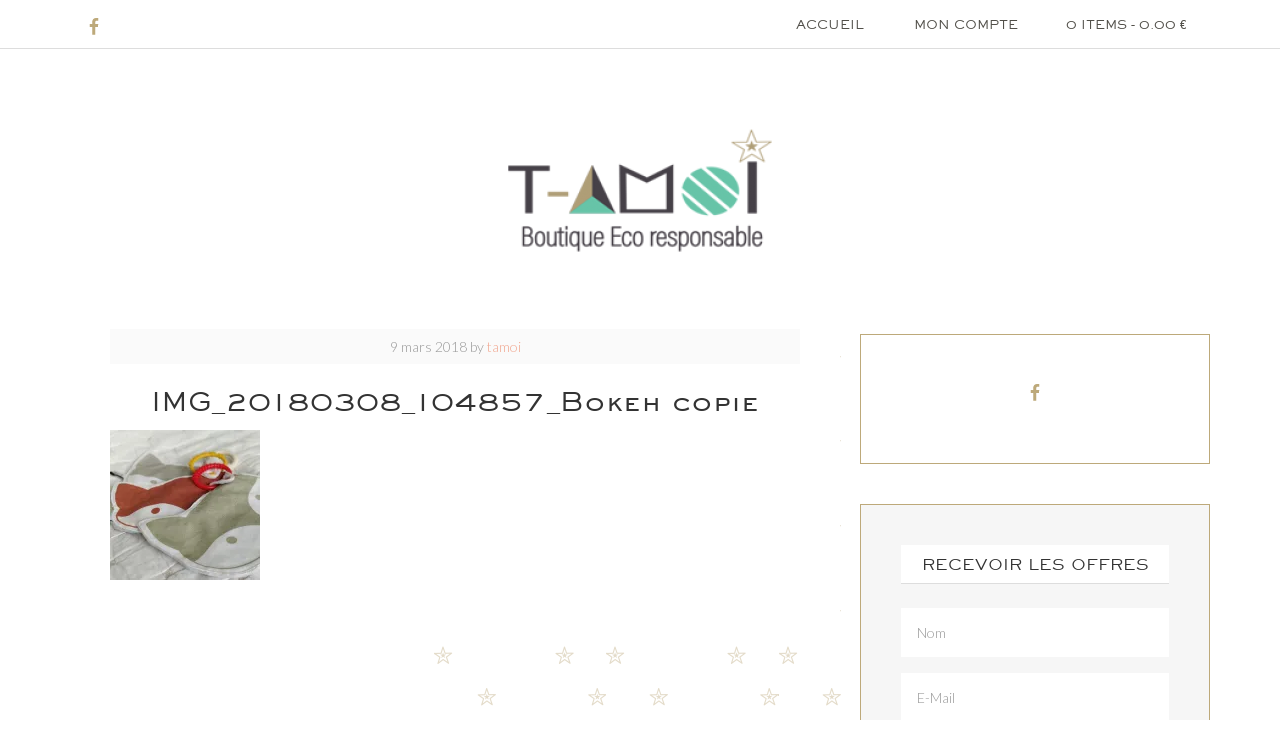

--- FILE ---
content_type: text/html; charset=UTF-8
request_url: https://www.t-amoi.fr/img_20180308_104857_bokeh-copie/
body_size: 11286
content:
<!DOCTYPE html>
<html lang="fr-FR">
<head >
<meta charset="UTF-8" />
<meta name="viewport" content="width=device-width, initial-scale=1" />
<title>IMG_20180308_104857_Bokeh copie</title>
<meta name='robots' content='max-image-preview:large' />
<script>window._wca = window._wca || [];</script>

			<style type="text/css">
				.slide-excerpt { width: 50%; }
				.slide-excerpt { bottom: 0; }
				.slide-excerpt { right: 0; }
				.flexslider { max-width: 740px; max-height: 400px; }
				.slide-image { max-height: 400px; }
			</style>
			<style type="text/css">
				@media only screen
				and (min-device-width : 320px)
				and (max-device-width : 480px) {
					.slide-excerpt { display: none !important; }
				}
			</style> <link rel='dns-prefetch' href='//www.t-amoi.fr' />
<link rel='dns-prefetch' href='//stats.wp.com' />
<link rel='dns-prefetch' href='//secure.gravatar.com' />
<link rel='dns-prefetch' href='//fonts.googleapis.com' />
<link rel='dns-prefetch' href='//v0.wordpress.com' />
<link rel='dns-prefetch' href='//i0.wp.com' />
<link rel="alternate" type="application/rss+xml" title="T-amoi &raquo; Flux" href="https://www.t-amoi.fr/feed/" />
<link rel="alternate" type="application/rss+xml" title="T-amoi &raquo; Flux des commentaires" href="https://www.t-amoi.fr/comments/feed/" />
<link rel="canonical" href="https://www.t-amoi.fr/img_20180308_104857_bokeh-copie/" />
<script type="text/javascript">
window._wpemojiSettings = {"baseUrl":"https:\/\/s.w.org\/images\/core\/emoji\/14.0.0\/72x72\/","ext":".png","svgUrl":"https:\/\/s.w.org\/images\/core\/emoji\/14.0.0\/svg\/","svgExt":".svg","source":{"concatemoji":"https:\/\/www.t-amoi.fr\/wp-includes\/js\/wp-emoji-release.min.js?ver=6.3.7"}};
/*! This file is auto-generated */
!function(i,n){var o,s,e;function c(e){try{var t={supportTests:e,timestamp:(new Date).valueOf()};sessionStorage.setItem(o,JSON.stringify(t))}catch(e){}}function p(e,t,n){e.clearRect(0,0,e.canvas.width,e.canvas.height),e.fillText(t,0,0);var t=new Uint32Array(e.getImageData(0,0,e.canvas.width,e.canvas.height).data),r=(e.clearRect(0,0,e.canvas.width,e.canvas.height),e.fillText(n,0,0),new Uint32Array(e.getImageData(0,0,e.canvas.width,e.canvas.height).data));return t.every(function(e,t){return e===r[t]})}function u(e,t,n){switch(t){case"flag":return n(e,"\ud83c\udff3\ufe0f\u200d\u26a7\ufe0f","\ud83c\udff3\ufe0f\u200b\u26a7\ufe0f")?!1:!n(e,"\ud83c\uddfa\ud83c\uddf3","\ud83c\uddfa\u200b\ud83c\uddf3")&&!n(e,"\ud83c\udff4\udb40\udc67\udb40\udc62\udb40\udc65\udb40\udc6e\udb40\udc67\udb40\udc7f","\ud83c\udff4\u200b\udb40\udc67\u200b\udb40\udc62\u200b\udb40\udc65\u200b\udb40\udc6e\u200b\udb40\udc67\u200b\udb40\udc7f");case"emoji":return!n(e,"\ud83e\udef1\ud83c\udffb\u200d\ud83e\udef2\ud83c\udfff","\ud83e\udef1\ud83c\udffb\u200b\ud83e\udef2\ud83c\udfff")}return!1}function f(e,t,n){var r="undefined"!=typeof WorkerGlobalScope&&self instanceof WorkerGlobalScope?new OffscreenCanvas(300,150):i.createElement("canvas"),a=r.getContext("2d",{willReadFrequently:!0}),o=(a.textBaseline="top",a.font="600 32px Arial",{});return e.forEach(function(e){o[e]=t(a,e,n)}),o}function t(e){var t=i.createElement("script");t.src=e,t.defer=!0,i.head.appendChild(t)}"undefined"!=typeof Promise&&(o="wpEmojiSettingsSupports",s=["flag","emoji"],n.supports={everything:!0,everythingExceptFlag:!0},e=new Promise(function(e){i.addEventListener("DOMContentLoaded",e,{once:!0})}),new Promise(function(t){var n=function(){try{var e=JSON.parse(sessionStorage.getItem(o));if("object"==typeof e&&"number"==typeof e.timestamp&&(new Date).valueOf()<e.timestamp+604800&&"object"==typeof e.supportTests)return e.supportTests}catch(e){}return null}();if(!n){if("undefined"!=typeof Worker&&"undefined"!=typeof OffscreenCanvas&&"undefined"!=typeof URL&&URL.createObjectURL&&"undefined"!=typeof Blob)try{var e="postMessage("+f.toString()+"("+[JSON.stringify(s),u.toString(),p.toString()].join(",")+"));",r=new Blob([e],{type:"text/javascript"}),a=new Worker(URL.createObjectURL(r),{name:"wpTestEmojiSupports"});return void(a.onmessage=function(e){c(n=e.data),a.terminate(),t(n)})}catch(e){}c(n=f(s,u,p))}t(n)}).then(function(e){for(var t in e)n.supports[t]=e[t],n.supports.everything=n.supports.everything&&n.supports[t],"flag"!==t&&(n.supports.everythingExceptFlag=n.supports.everythingExceptFlag&&n.supports[t]);n.supports.everythingExceptFlag=n.supports.everythingExceptFlag&&!n.supports.flag,n.DOMReady=!1,n.readyCallback=function(){n.DOMReady=!0}}).then(function(){return e}).then(function(){var e;n.supports.everything||(n.readyCallback(),(e=n.source||{}).concatemoji?t(e.concatemoji):e.wpemoji&&e.twemoji&&(t(e.twemoji),t(e.wpemoji)))}))}((window,document),window._wpemojiSettings);
</script>
<style type="text/css">
img.wp-smiley,
img.emoji {
	display: inline !important;
	border: none !important;
	box-shadow: none !important;
	height: 1em !important;
	width: 1em !important;
	margin: 0 0.07em !important;
	vertical-align: -0.1em !important;
	background: none !important;
	padding: 0 !important;
}
</style>
	<link rel='stylesheet' id='validate-engine-css-css' href='https://www.t-amoi.fr/wp-content/plugins/wysija-newsletters/css/validationEngine.jquery.css?ver=2.21' type='text/css' media='all' />
<link rel='stylesheet' id='simplyInstagram-css' href='https://www.t-amoi.fr/wp-content/plugins/simply-instagram/css/simply-instagram.css?ver=3' type='text/css' media='all' />
<link rel='stylesheet' id='prettyPhoto-css' href='https://www.t-amoi.fr/wp-content/plugins/simply-instagram/css/simply-instagram-prettyPhoto.css?ver=3.1.6' type='text/css' media='all' />
<link rel='stylesheet' id='tooltipster-css' href='https://www.t-amoi.fr/wp-content/plugins/simply-instagram/css/tooltipster.css?ver=3.0.0' type='text/css' media='all' />
<link rel='stylesheet' id='wp-block-library-css' href='https://www.t-amoi.fr/wp-includes/css/dist/block-library/style.min.css?ver=6.3.7' type='text/css' media='all' />
<style id='wp-block-library-inline-css' type='text/css'>
.has-text-align-justify{text-align:justify;}
</style>
<link rel='stylesheet' id='jetpack-videopress-video-block-view-css' href='https://www.t-amoi.fr/wp-content/plugins/jetpack/jetpack_vendor/automattic/jetpack-videopress/build/block-editor/blocks/video/view.css?minify=false&#038;ver=34ae973733627b74a14e' type='text/css' media='all' />
<link rel='stylesheet' id='mediaelement-css' href='https://www.t-amoi.fr/wp-includes/js/mediaelement/mediaelementplayer-legacy.min.css?ver=4.2.17' type='text/css' media='all' />
<link rel='stylesheet' id='wp-mediaelement-css' href='https://www.t-amoi.fr/wp-includes/js/mediaelement/wp-mediaelement.min.css?ver=6.3.7' type='text/css' media='all' />
<link rel='stylesheet' id='wc-blocks-style-css' href='https://www.t-amoi.fr/wp-content/plugins/woocommerce/packages/woocommerce-blocks/build/wc-blocks.css?ver=10.6.5' type='text/css' media='all' />
<link rel='stylesheet' id='wc-blocks-style-active-filters-css' href='https://www.t-amoi.fr/wp-content/plugins/woocommerce/packages/woocommerce-blocks/build/active-filters.css?ver=10.6.5' type='text/css' media='all' />
<link rel='stylesheet' id='wc-blocks-style-add-to-cart-form-css' href='https://www.t-amoi.fr/wp-content/plugins/woocommerce/packages/woocommerce-blocks/build/add-to-cart-form.css?ver=10.6.5' type='text/css' media='all' />
<link rel='stylesheet' id='wc-blocks-packages-style-css' href='https://www.t-amoi.fr/wp-content/plugins/woocommerce/packages/woocommerce-blocks/build/packages-style.css?ver=10.6.5' type='text/css' media='all' />
<link rel='stylesheet' id='wc-blocks-style-all-products-css' href='https://www.t-amoi.fr/wp-content/plugins/woocommerce/packages/woocommerce-blocks/build/all-products.css?ver=10.6.5' type='text/css' media='all' />
<link rel='stylesheet' id='wc-blocks-style-all-reviews-css' href='https://www.t-amoi.fr/wp-content/plugins/woocommerce/packages/woocommerce-blocks/build/all-reviews.css?ver=10.6.5' type='text/css' media='all' />
<link rel='stylesheet' id='wc-blocks-style-attribute-filter-css' href='https://www.t-amoi.fr/wp-content/plugins/woocommerce/packages/woocommerce-blocks/build/attribute-filter.css?ver=10.6.5' type='text/css' media='all' />
<link rel='stylesheet' id='wc-blocks-style-breadcrumbs-css' href='https://www.t-amoi.fr/wp-content/plugins/woocommerce/packages/woocommerce-blocks/build/breadcrumbs.css?ver=10.6.5' type='text/css' media='all' />
<link rel='stylesheet' id='wc-blocks-style-catalog-sorting-css' href='https://www.t-amoi.fr/wp-content/plugins/woocommerce/packages/woocommerce-blocks/build/catalog-sorting.css?ver=10.6.5' type='text/css' media='all' />
<link rel='stylesheet' id='wc-blocks-style-customer-account-css' href='https://www.t-amoi.fr/wp-content/plugins/woocommerce/packages/woocommerce-blocks/build/customer-account.css?ver=10.6.5' type='text/css' media='all' />
<link rel='stylesheet' id='wc-blocks-style-featured-category-css' href='https://www.t-amoi.fr/wp-content/plugins/woocommerce/packages/woocommerce-blocks/build/featured-category.css?ver=10.6.5' type='text/css' media='all' />
<link rel='stylesheet' id='wc-blocks-style-featured-product-css' href='https://www.t-amoi.fr/wp-content/plugins/woocommerce/packages/woocommerce-blocks/build/featured-product.css?ver=10.6.5' type='text/css' media='all' />
<link rel='stylesheet' id='wc-blocks-style-mini-cart-css' href='https://www.t-amoi.fr/wp-content/plugins/woocommerce/packages/woocommerce-blocks/build/mini-cart.css?ver=10.6.5' type='text/css' media='all' />
<link rel='stylesheet' id='wc-blocks-style-price-filter-css' href='https://www.t-amoi.fr/wp-content/plugins/woocommerce/packages/woocommerce-blocks/build/price-filter.css?ver=10.6.5' type='text/css' media='all' />
<link rel='stylesheet' id='wc-blocks-style-product-add-to-cart-css' href='https://www.t-amoi.fr/wp-content/plugins/woocommerce/packages/woocommerce-blocks/build/product-add-to-cart.css?ver=10.6.5' type='text/css' media='all' />
<link rel='stylesheet' id='wc-blocks-style-product-button-css' href='https://www.t-amoi.fr/wp-content/plugins/woocommerce/packages/woocommerce-blocks/build/product-button.css?ver=10.6.5' type='text/css' media='all' />
<link rel='stylesheet' id='wc-blocks-style-product-categories-css' href='https://www.t-amoi.fr/wp-content/plugins/woocommerce/packages/woocommerce-blocks/build/product-categories.css?ver=10.6.5' type='text/css' media='all' />
<link rel='stylesheet' id='wc-blocks-style-product-image-css' href='https://www.t-amoi.fr/wp-content/plugins/woocommerce/packages/woocommerce-blocks/build/product-image.css?ver=10.6.5' type='text/css' media='all' />
<link rel='stylesheet' id='wc-blocks-style-product-image-gallery-css' href='https://www.t-amoi.fr/wp-content/plugins/woocommerce/packages/woocommerce-blocks/build/product-image-gallery.css?ver=10.6.5' type='text/css' media='all' />
<link rel='stylesheet' id='wc-blocks-style-product-query-css' href='https://www.t-amoi.fr/wp-content/plugins/woocommerce/packages/woocommerce-blocks/build/product-query.css?ver=10.6.5' type='text/css' media='all' />
<link rel='stylesheet' id='wc-blocks-style-product-results-count-css' href='https://www.t-amoi.fr/wp-content/plugins/woocommerce/packages/woocommerce-blocks/build/product-results-count.css?ver=10.6.5' type='text/css' media='all' />
<link rel='stylesheet' id='wc-blocks-style-product-reviews-css' href='https://www.t-amoi.fr/wp-content/plugins/woocommerce/packages/woocommerce-blocks/build/product-reviews.css?ver=10.6.5' type='text/css' media='all' />
<link rel='stylesheet' id='wc-blocks-style-product-sale-badge-css' href='https://www.t-amoi.fr/wp-content/plugins/woocommerce/packages/woocommerce-blocks/build/product-sale-badge.css?ver=10.6.5' type='text/css' media='all' />
<link rel='stylesheet' id='wc-blocks-style-product-search-css' href='https://www.t-amoi.fr/wp-content/plugins/woocommerce/packages/woocommerce-blocks/build/product-search.css?ver=10.6.5' type='text/css' media='all' />
<link rel='stylesheet' id='wc-blocks-style-product-sku-css' href='https://www.t-amoi.fr/wp-content/plugins/woocommerce/packages/woocommerce-blocks/build/product-sku.css?ver=10.6.5' type='text/css' media='all' />
<link rel='stylesheet' id='wc-blocks-style-product-stock-indicator-css' href='https://www.t-amoi.fr/wp-content/plugins/woocommerce/packages/woocommerce-blocks/build/product-stock-indicator.css?ver=10.6.5' type='text/css' media='all' />
<link rel='stylesheet' id='wc-blocks-style-product-summary-css' href='https://www.t-amoi.fr/wp-content/plugins/woocommerce/packages/woocommerce-blocks/build/product-summary.css?ver=10.6.5' type='text/css' media='all' />
<link rel='stylesheet' id='wc-blocks-style-product-title-css' href='https://www.t-amoi.fr/wp-content/plugins/woocommerce/packages/woocommerce-blocks/build/product-title.css?ver=10.6.5' type='text/css' media='all' />
<link rel='stylesheet' id='wc-blocks-style-rating-filter-css' href='https://www.t-amoi.fr/wp-content/plugins/woocommerce/packages/woocommerce-blocks/build/rating-filter.css?ver=10.6.5' type='text/css' media='all' />
<link rel='stylesheet' id='wc-blocks-style-reviews-by-category-css' href='https://www.t-amoi.fr/wp-content/plugins/woocommerce/packages/woocommerce-blocks/build/reviews-by-category.css?ver=10.6.5' type='text/css' media='all' />
<link rel='stylesheet' id='wc-blocks-style-reviews-by-product-css' href='https://www.t-amoi.fr/wp-content/plugins/woocommerce/packages/woocommerce-blocks/build/reviews-by-product.css?ver=10.6.5' type='text/css' media='all' />
<link rel='stylesheet' id='wc-blocks-style-product-details-css' href='https://www.t-amoi.fr/wp-content/plugins/woocommerce/packages/woocommerce-blocks/build/product-details.css?ver=10.6.5' type='text/css' media='all' />
<link rel='stylesheet' id='wc-blocks-style-single-product-css' href='https://www.t-amoi.fr/wp-content/plugins/woocommerce/packages/woocommerce-blocks/build/single-product.css?ver=10.6.5' type='text/css' media='all' />
<link rel='stylesheet' id='wc-blocks-style-stock-filter-css' href='https://www.t-amoi.fr/wp-content/plugins/woocommerce/packages/woocommerce-blocks/build/stock-filter.css?ver=10.6.5' type='text/css' media='all' />
<link rel='stylesheet' id='wc-blocks-style-cart-css' href='https://www.t-amoi.fr/wp-content/plugins/woocommerce/packages/woocommerce-blocks/build/cart.css?ver=10.6.5' type='text/css' media='all' />
<link rel='stylesheet' id='wc-blocks-style-checkout-css' href='https://www.t-amoi.fr/wp-content/plugins/woocommerce/packages/woocommerce-blocks/build/checkout.css?ver=10.6.5' type='text/css' media='all' />
<link rel='stylesheet' id='wc-blocks-style-mini-cart-contents-css' href='https://www.t-amoi.fr/wp-content/plugins/woocommerce/packages/woocommerce-blocks/build/mini-cart-contents.css?ver=10.6.5' type='text/css' media='all' />
<style id='classic-theme-styles-inline-css' type='text/css'>
/*! This file is auto-generated */
.wp-block-button__link{color:#fff;background-color:#32373c;border-radius:9999px;box-shadow:none;text-decoration:none;padding:calc(.667em + 2px) calc(1.333em + 2px);font-size:1.125em}.wp-block-file__button{background:#32373c;color:#fff;text-decoration:none}
</style>
<style id='global-styles-inline-css' type='text/css'>
body{--wp--preset--color--black: #000000;--wp--preset--color--cyan-bluish-gray: #abb8c3;--wp--preset--color--white: #ffffff;--wp--preset--color--pale-pink: #f78da7;--wp--preset--color--vivid-red: #cf2e2e;--wp--preset--color--luminous-vivid-orange: #ff6900;--wp--preset--color--luminous-vivid-amber: #fcb900;--wp--preset--color--light-green-cyan: #7bdcb5;--wp--preset--color--vivid-green-cyan: #00d084;--wp--preset--color--pale-cyan-blue: #8ed1fc;--wp--preset--color--vivid-cyan-blue: #0693e3;--wp--preset--color--vivid-purple: #9b51e0;--wp--preset--gradient--vivid-cyan-blue-to-vivid-purple: linear-gradient(135deg,rgba(6,147,227,1) 0%,rgb(155,81,224) 100%);--wp--preset--gradient--light-green-cyan-to-vivid-green-cyan: linear-gradient(135deg,rgb(122,220,180) 0%,rgb(0,208,130) 100%);--wp--preset--gradient--luminous-vivid-amber-to-luminous-vivid-orange: linear-gradient(135deg,rgba(252,185,0,1) 0%,rgba(255,105,0,1) 100%);--wp--preset--gradient--luminous-vivid-orange-to-vivid-red: linear-gradient(135deg,rgba(255,105,0,1) 0%,rgb(207,46,46) 100%);--wp--preset--gradient--very-light-gray-to-cyan-bluish-gray: linear-gradient(135deg,rgb(238,238,238) 0%,rgb(169,184,195) 100%);--wp--preset--gradient--cool-to-warm-spectrum: linear-gradient(135deg,rgb(74,234,220) 0%,rgb(151,120,209) 20%,rgb(207,42,186) 40%,rgb(238,44,130) 60%,rgb(251,105,98) 80%,rgb(254,248,76) 100%);--wp--preset--gradient--blush-light-purple: linear-gradient(135deg,rgb(255,206,236) 0%,rgb(152,150,240) 100%);--wp--preset--gradient--blush-bordeaux: linear-gradient(135deg,rgb(254,205,165) 0%,rgb(254,45,45) 50%,rgb(107,0,62) 100%);--wp--preset--gradient--luminous-dusk: linear-gradient(135deg,rgb(255,203,112) 0%,rgb(199,81,192) 50%,rgb(65,88,208) 100%);--wp--preset--gradient--pale-ocean: linear-gradient(135deg,rgb(255,245,203) 0%,rgb(182,227,212) 50%,rgb(51,167,181) 100%);--wp--preset--gradient--electric-grass: linear-gradient(135deg,rgb(202,248,128) 0%,rgb(113,206,126) 100%);--wp--preset--gradient--midnight: linear-gradient(135deg,rgb(2,3,129) 0%,rgb(40,116,252) 100%);--wp--preset--font-size--small: 13px;--wp--preset--font-size--medium: 20px;--wp--preset--font-size--large: 36px;--wp--preset--font-size--x-large: 42px;--wp--preset--spacing--20: 0.44rem;--wp--preset--spacing--30: 0.67rem;--wp--preset--spacing--40: 1rem;--wp--preset--spacing--50: 1.5rem;--wp--preset--spacing--60: 2.25rem;--wp--preset--spacing--70: 3.38rem;--wp--preset--spacing--80: 5.06rem;--wp--preset--shadow--natural: 6px 6px 9px rgba(0, 0, 0, 0.2);--wp--preset--shadow--deep: 12px 12px 50px rgba(0, 0, 0, 0.4);--wp--preset--shadow--sharp: 6px 6px 0px rgba(0, 0, 0, 0.2);--wp--preset--shadow--outlined: 6px 6px 0px -3px rgba(255, 255, 255, 1), 6px 6px rgba(0, 0, 0, 1);--wp--preset--shadow--crisp: 6px 6px 0px rgba(0, 0, 0, 1);}:where(.is-layout-flex){gap: 0.5em;}:where(.is-layout-grid){gap: 0.5em;}body .is-layout-flow > .alignleft{float: left;margin-inline-start: 0;margin-inline-end: 2em;}body .is-layout-flow > .alignright{float: right;margin-inline-start: 2em;margin-inline-end: 0;}body .is-layout-flow > .aligncenter{margin-left: auto !important;margin-right: auto !important;}body .is-layout-constrained > .alignleft{float: left;margin-inline-start: 0;margin-inline-end: 2em;}body .is-layout-constrained > .alignright{float: right;margin-inline-start: 2em;margin-inline-end: 0;}body .is-layout-constrained > .aligncenter{margin-left: auto !important;margin-right: auto !important;}body .is-layout-constrained > :where(:not(.alignleft):not(.alignright):not(.alignfull)){max-width: var(--wp--style--global--content-size);margin-left: auto !important;margin-right: auto !important;}body .is-layout-constrained > .alignwide{max-width: var(--wp--style--global--wide-size);}body .is-layout-flex{display: flex;}body .is-layout-flex{flex-wrap: wrap;align-items: center;}body .is-layout-flex > *{margin: 0;}body .is-layout-grid{display: grid;}body .is-layout-grid > *{margin: 0;}:where(.wp-block-columns.is-layout-flex){gap: 2em;}:where(.wp-block-columns.is-layout-grid){gap: 2em;}:where(.wp-block-post-template.is-layout-flex){gap: 1.25em;}:where(.wp-block-post-template.is-layout-grid){gap: 1.25em;}.has-black-color{color: var(--wp--preset--color--black) !important;}.has-cyan-bluish-gray-color{color: var(--wp--preset--color--cyan-bluish-gray) !important;}.has-white-color{color: var(--wp--preset--color--white) !important;}.has-pale-pink-color{color: var(--wp--preset--color--pale-pink) !important;}.has-vivid-red-color{color: var(--wp--preset--color--vivid-red) !important;}.has-luminous-vivid-orange-color{color: var(--wp--preset--color--luminous-vivid-orange) !important;}.has-luminous-vivid-amber-color{color: var(--wp--preset--color--luminous-vivid-amber) !important;}.has-light-green-cyan-color{color: var(--wp--preset--color--light-green-cyan) !important;}.has-vivid-green-cyan-color{color: var(--wp--preset--color--vivid-green-cyan) !important;}.has-pale-cyan-blue-color{color: var(--wp--preset--color--pale-cyan-blue) !important;}.has-vivid-cyan-blue-color{color: var(--wp--preset--color--vivid-cyan-blue) !important;}.has-vivid-purple-color{color: var(--wp--preset--color--vivid-purple) !important;}.has-black-background-color{background-color: var(--wp--preset--color--black) !important;}.has-cyan-bluish-gray-background-color{background-color: var(--wp--preset--color--cyan-bluish-gray) !important;}.has-white-background-color{background-color: var(--wp--preset--color--white) !important;}.has-pale-pink-background-color{background-color: var(--wp--preset--color--pale-pink) !important;}.has-vivid-red-background-color{background-color: var(--wp--preset--color--vivid-red) !important;}.has-luminous-vivid-orange-background-color{background-color: var(--wp--preset--color--luminous-vivid-orange) !important;}.has-luminous-vivid-amber-background-color{background-color: var(--wp--preset--color--luminous-vivid-amber) !important;}.has-light-green-cyan-background-color{background-color: var(--wp--preset--color--light-green-cyan) !important;}.has-vivid-green-cyan-background-color{background-color: var(--wp--preset--color--vivid-green-cyan) !important;}.has-pale-cyan-blue-background-color{background-color: var(--wp--preset--color--pale-cyan-blue) !important;}.has-vivid-cyan-blue-background-color{background-color: var(--wp--preset--color--vivid-cyan-blue) !important;}.has-vivid-purple-background-color{background-color: var(--wp--preset--color--vivid-purple) !important;}.has-black-border-color{border-color: var(--wp--preset--color--black) !important;}.has-cyan-bluish-gray-border-color{border-color: var(--wp--preset--color--cyan-bluish-gray) !important;}.has-white-border-color{border-color: var(--wp--preset--color--white) !important;}.has-pale-pink-border-color{border-color: var(--wp--preset--color--pale-pink) !important;}.has-vivid-red-border-color{border-color: var(--wp--preset--color--vivid-red) !important;}.has-luminous-vivid-orange-border-color{border-color: var(--wp--preset--color--luminous-vivid-orange) !important;}.has-luminous-vivid-amber-border-color{border-color: var(--wp--preset--color--luminous-vivid-amber) !important;}.has-light-green-cyan-border-color{border-color: var(--wp--preset--color--light-green-cyan) !important;}.has-vivid-green-cyan-border-color{border-color: var(--wp--preset--color--vivid-green-cyan) !important;}.has-pale-cyan-blue-border-color{border-color: var(--wp--preset--color--pale-cyan-blue) !important;}.has-vivid-cyan-blue-border-color{border-color: var(--wp--preset--color--vivid-cyan-blue) !important;}.has-vivid-purple-border-color{border-color: var(--wp--preset--color--vivid-purple) !important;}.has-vivid-cyan-blue-to-vivid-purple-gradient-background{background: var(--wp--preset--gradient--vivid-cyan-blue-to-vivid-purple) !important;}.has-light-green-cyan-to-vivid-green-cyan-gradient-background{background: var(--wp--preset--gradient--light-green-cyan-to-vivid-green-cyan) !important;}.has-luminous-vivid-amber-to-luminous-vivid-orange-gradient-background{background: var(--wp--preset--gradient--luminous-vivid-amber-to-luminous-vivid-orange) !important;}.has-luminous-vivid-orange-to-vivid-red-gradient-background{background: var(--wp--preset--gradient--luminous-vivid-orange-to-vivid-red) !important;}.has-very-light-gray-to-cyan-bluish-gray-gradient-background{background: var(--wp--preset--gradient--very-light-gray-to-cyan-bluish-gray) !important;}.has-cool-to-warm-spectrum-gradient-background{background: var(--wp--preset--gradient--cool-to-warm-spectrum) !important;}.has-blush-light-purple-gradient-background{background: var(--wp--preset--gradient--blush-light-purple) !important;}.has-blush-bordeaux-gradient-background{background: var(--wp--preset--gradient--blush-bordeaux) !important;}.has-luminous-dusk-gradient-background{background: var(--wp--preset--gradient--luminous-dusk) !important;}.has-pale-ocean-gradient-background{background: var(--wp--preset--gradient--pale-ocean) !important;}.has-electric-grass-gradient-background{background: var(--wp--preset--gradient--electric-grass) !important;}.has-midnight-gradient-background{background: var(--wp--preset--gradient--midnight) !important;}.has-small-font-size{font-size: var(--wp--preset--font-size--small) !important;}.has-medium-font-size{font-size: var(--wp--preset--font-size--medium) !important;}.has-large-font-size{font-size: var(--wp--preset--font-size--large) !important;}.has-x-large-font-size{font-size: var(--wp--preset--font-size--x-large) !important;}
.wp-block-navigation a:where(:not(.wp-element-button)){color: inherit;}
:where(.wp-block-post-template.is-layout-flex){gap: 1.25em;}:where(.wp-block-post-template.is-layout-grid){gap: 1.25em;}
:where(.wp-block-columns.is-layout-flex){gap: 2em;}:where(.wp-block-columns.is-layout-grid){gap: 2em;}
.wp-block-pullquote{font-size: 1.5em;line-height: 1.6;}
</style>
<link rel='stylesheet' id='contact-form-7-css' href='https://www.t-amoi.fr/wp-content/plugins/contact-form-7/includes/css/styles.css?ver=5.7.4' type='text/css' media='all' />
<link rel='stylesheet' id='jpibfi-style-css' href='https://www.t-amoi.fr/wp-content/plugins/jquery-pin-it-button-for-images/css/client.css?ver=3.0.6' type='text/css' media='all' />
<link rel='stylesheet' id='pinterestRSScss-css' href='https://www.t-amoi.fr/wp-content/plugins/pinterest-rss-widget/style.css?ver=6.3.7' type='text/css' media='all' />
<link rel='stylesheet' id='woocommerce-layout-css' href='https://www.t-amoi.fr/wp-content/plugins/woocommerce/assets/css/woocommerce-layout.css?ver=8.0.2' type='text/css' media='all' />
<style id='woocommerce-layout-inline-css' type='text/css'>

	.infinite-scroll .woocommerce-pagination {
		display: none;
	}
</style>
<link rel='stylesheet' id='woocommerce-smallscreen-css' href='https://www.t-amoi.fr/wp-content/plugins/woocommerce/assets/css/woocommerce-smallscreen.css?ver=8.0.2' type='text/css' media='only screen and (max-width: 768px)' />
<link rel='stylesheet' id='woocommerce-general-css' href='https://www.t-amoi.fr/wp-content/plugins/woocommerce/assets/css/woocommerce.css?ver=8.0.2' type='text/css' media='all' />
<style id='woocommerce-inline-inline-css' type='text/css'>
.woocommerce form .form-row .required { visibility: visible; }
</style>
<link rel='stylesheet' id='google-font-css' href='//fonts.googleapis.com/css?family=Lato%3A300%2C700%7CPlayfair+Display&#038;ver=6.3.7' type='text/css' media='all' />
<link rel='stylesheet' id='dashicons-css' href='https://www.t-amoi.fr/wp-includes/css/dashicons.min.css?ver=6.3.7' type='text/css' media='all' />
<link rel='stylesheet' id='simple-social-icons-font-css' href='https://www.t-amoi.fr/wp-content/plugins/simple-social-icons/css/style.css?ver=3.0.2' type='text/css' media='all' />
<link rel='stylesheet' id='natalie-theme-css' href='https://www.t-amoi.fr/wp-content/themes/Natalie%20Theme/style.css?ver=1.0.0' type='text/css' media='all' />
<link rel='stylesheet' id='jetpack_css-css' href='https://www.t-amoi.fr/wp-content/plugins/jetpack/css/jetpack.css?ver=12.4.1' type='text/css' media='all' />
<link rel='stylesheet' id='slider_styles-css' href='https://www.t-amoi.fr/wp-content/plugins/genesis-responsive-slider/assets/style.css?ver=1.0.1' type='text/css' media='all' />
<script type='text/javascript' src='https://www.t-amoi.fr/wp-includes/js/jquery/jquery.min.js?ver=3.7.0' id='jquery-core-js'></script>
<script type='text/javascript' src='https://www.t-amoi.fr/wp-includes/js/jquery/jquery-migrate.min.js?ver=3.4.1' id='jquery-migrate-js'></script>
<script type='text/javascript' src='https://www.t-amoi.fr/wp-content/plugins/simply-instagram/js/jquery.tooltipster.min.js?ver=3.0.0' id='jquery.tools.min-3.3.0.js-js'></script>
<script type='text/javascript' src='https://www.t-amoi.fr/wp-content/plugins/simply-instagram/js/simply-instagram-jquery.prettyPhoto.js?ver=3.1.6' id='jquery.prettyPhoto-js'></script>
<script type='text/javascript' src='https://www.t-amoi.fr/wp-content/plugins/pinterest-rss-widget/jquery.nailthumb.1.0.min.js?ver=6.3.7' id='pinterestRSSjs-js'></script>
<script type='text/javascript' id='WCPAY_ASSETS-js-extra'>
/* <![CDATA[ */
var wcpayAssets = {"url":"https:\/\/www.t-amoi.fr\/wp-content\/plugins\/woocommerce-payments\/dist\/"};
/* ]]> */
</script>
<script type='text/javascript' src='https://stats.wp.com/s-202551.js' id='woocommerce-analytics-js' defer data-wp-strategy='defer'></script>
<script type='text/javascript' src='https://www.t-amoi.fr/wp-content/themes/Natalie%20Theme/js/responsive-menu.js?ver=1.0.0' id='natalie-responsive-menu-js'></script>
<link rel="https://api.w.org/" href="https://www.t-amoi.fr/wp-json/" /><link rel="alternate" type="application/json" href="https://www.t-amoi.fr/wp-json/wp/v2/media/1201" /><link rel="EditURI" type="application/rsd+xml" title="RSD" href="https://www.t-amoi.fr/xmlrpc.php?rsd" />
<link rel="alternate" type="application/json+oembed" href="https://www.t-amoi.fr/wp-json/oembed/1.0/embed?url=https%3A%2F%2Fwww.t-amoi.fr%2Fimg_20180308_104857_bokeh-copie%2F" />
<link rel="alternate" type="text/xml+oembed" href="https://www.t-amoi.fr/wp-json/oembed/1.0/embed?url=https%3A%2F%2Fwww.t-amoi.fr%2Fimg_20180308_104857_bokeh-copie%2F&#038;format=xml" />
<style type="text/css">
	a.pinit-button.custom span {
		}

	.pinit-hover {
		opacity: 0.5 !important;
		filter: alpha(opacity=50) !important;
	}
	a.pinit-button {
	border-bottom: 0 !important;
	box-shadow: none !important;
	margin-bottom: 0 !important;
}
a.pinit-button::after {
    display: none;
}</style>
			<style>img#wpstats{display:none}</style>
				<meta http-equiv="X-UA-Compatible" content="IE=8" />
		
		<!-- BEGIN SimplyInstagram IE -->
		<!-- [if IE 9]>
		<style type="text/css">		
		.comment-profile{margin:2px;width:45px;float:left}
		.comment-profile img{vertical-align:top}
		.comment-holder{top:0;width:200px;float:left!important}
		.comments-holder{width:210px;float:left}
		</style>
		<![endif]-->
		<!-- END SimplyInstagram IE -->
		
		<style type="text/css">.site-title a { background: url(https://www.t-amoi.fr/wp-content/uploads/2020/02/cropped-Logo-site-internet-copie-2.png) no-repeat !important; }</style>
	<noscript><style>.woocommerce-product-gallery{ opacity: 1 !important; }</style></noscript>
	<style type="text/css">.recentcomments a{display:inline !important;padding:0 !important;margin:0 !important;}</style><style type="text/css" id="custom-background-css">
body.custom-background { background-color: #ffffff; background-image: url("https://t-amoi.fr/wp-content/uploads/2015/02/fond-etoiles-mini.png"); background-position: center bottom; background-size: auto; background-repeat: no-repeat; background-attachment: fixed; }
</style>
	
<!-- Jetpack Open Graph Tags -->
<meta property="og:type" content="article" />
<meta property="og:title" content="IMG_20180308_104857_Bokeh copie" />
<meta property="og:url" content="https://www.t-amoi.fr/img_20180308_104857_bokeh-copie/" />
<meta property="og:description" content="Voir l&rsquo;article pour en savoir plus." />
<meta property="article:published_time" content="2018-03-09T10:43:24+00:00" />
<meta property="article:modified_time" content="2018-03-09T10:43:24+00:00" />
<meta property="og:site_name" content="T-amoi" />
<meta property="og:image" content="https://www.t-amoi.fr/wp-content/uploads/2017/05/IMG_20180308_104857_Bokeh-copie.jpg" />
<meta property="og:image:alt" content="" />
<meta property="og:locale" content="fr_FR" />
<meta name="twitter:text:title" content="IMG_20180308_104857_Bokeh copie" />
<meta name="twitter:image" content="https://i0.wp.com/www.t-amoi.fr/wp-content/uploads/2017/05/IMG_20180308_104857_Bokeh-copie.jpg?fit=567%2C567&#038;ssl=1&#038;w=640" />
<meta name="twitter:card" content="summary_large_image" />
<meta name="twitter:description" content="Voir l&rsquo;article pour en savoir plus." />

<!-- End Jetpack Open Graph Tags -->
<link rel="icon" href="https://i0.wp.com/www.t-amoi.fr/wp-content/uploads/2016/01/cropped-Favicon-T-amoi-ce.png?fit=32%2C32&#038;ssl=1" sizes="32x32" />
<link rel="icon" href="https://i0.wp.com/www.t-amoi.fr/wp-content/uploads/2016/01/cropped-Favicon-T-amoi-ce.png?fit=192%2C192&#038;ssl=1" sizes="192x192" />
<link rel="apple-touch-icon" href="https://i0.wp.com/www.t-amoi.fr/wp-content/uploads/2016/01/cropped-Favicon-T-amoi-ce.png?fit=180%2C180&#038;ssl=1" />
<meta name="msapplication-TileImage" content="https://i0.wp.com/www.t-amoi.fr/wp-content/uploads/2016/01/cropped-Favicon-T-amoi-ce.png?fit=270%2C270&#038;ssl=1" />
</head>
<body class="attachment attachment-template-default single single-attachment postid-1201 attachmentid-1201 attachment-jpeg custom-background theme-genesis woocommerce-no-js custom-header header-image header-full-width content-sidebar genesis-breadcrumbs-hidden genesis-footer-widgets-visible" itemscope itemtype="https://schema.org/WebPage"><nav class="nav-secondary" aria-label="Secondaire" itemscope itemtype="https://schema.org/SiteNavigationElement"><div class="wrap"><ul id="menu-haut" class="menu genesis-nav-menu menu-secondary"><li id="menu-item-18" class="menu-item menu-item-type-post_type menu-item-object-page menu-item-home menu-item-18"><a href="https://www.t-amoi.fr/" itemprop="url"><span itemprop="name">Accueil</span></a></li>
<li id="menu-item-17" class="menu-item menu-item-type-post_type menu-item-object-page menu-item-17"><a href="https://www.t-amoi.fr/my-account/" itemprop="url"><span itemprop="name">Mon compte</span></a></li>
<li class="right"><a class="wcmenucart-contents" href="https://www.t-amoi.fr/shop/" title="Start shopping"><i class="fa fa-shopping-cart"></i> 0 items - <span class="woocommerce-Price-amount amount"><bdi>0.00&nbsp;<span class="woocommerce-Price-currencySymbol">&euro;</span></bdi></span></a></li><aside class="widget-area"><section id="simple-social-icons-2" class="widget simple-social-icons"><div class="widget-wrap"><ul class="alignleft"><li class="ssi-facebook"><a href="https://www.facebook.com/pages/Tamoi/1521808504733228" ><svg role="img" class="social-facebook" aria-labelledby="social-facebook-2"><title id="social-facebook-2">Facebook</title><use xlink:href="https://www.t-amoi.fr/wp-content/plugins/simple-social-icons/symbol-defs.svg#social-facebook"></use></svg></a></li></ul></div></section>
</aside></ul></div></nav><div class="site-container"><header class="site-header" itemscope itemtype="https://schema.org/WPHeader"><div class="wrap"><div class="title-area"><p class="site-title" itemprop="headline"><a href="https://www.t-amoi.fr/">T-amoi</a></p><p class="site-description" itemprop="description">boutique écoresponsable</p></div></div></header><div class="site-inner"><div class="content-sidebar-wrap"><main class="content"><article class="post-1201 attachment type-attachment status-inherit entry" aria-label="IMG_20180308_104857_Bokeh copie" itemscope itemtype="https://schema.org/CreativeWork"><header class="entry-header"><p class="entry-meta"><time class="entry-time" itemprop="datePublished" datetime="2018-03-09T10:43:24+00:00">9 mars 2018</time> by <span class="entry-author" itemprop="author" itemscope itemtype="https://schema.org/Person"><a href="https://www.t-amoi.fr/author/tamoi/" class="entry-author-link" rel="author" itemprop="url"><span class="entry-author-name" itemprop="name">tamoi</span></a></span>  </p><h1 class="entry-title" itemprop="headline">IMG_20180308_104857_Bokeh copie</h1>
</header><div class="entry-content" itemprop="text"><input class="jpibfi" type="hidden"><p class="attachment"><a href='https://i0.wp.com/www.t-amoi.fr/wp-content/uploads/2017/05/IMG_20180308_104857_Bokeh-copie.jpg?ssl=1'><img width="150" height="150" src="https://i0.wp.com/www.t-amoi.fr/wp-content/uploads/2017/05/IMG_20180308_104857_Bokeh-copie.jpg?fit=150%2C150&amp;ssl=1" class="attachment-medium size-medium" alt="" decoding="async" srcset="https://i0.wp.com/www.t-amoi.fr/wp-content/uploads/2017/05/IMG_20180308_104857_Bokeh-copie.jpg?w=567&amp;ssl=1 567w, https://i0.wp.com/www.t-amoi.fr/wp-content/uploads/2017/05/IMG_20180308_104857_Bokeh-copie.jpg?resize=100%2C100&amp;ssl=1 100w, https://i0.wp.com/www.t-amoi.fr/wp-content/uploads/2017/05/IMG_20180308_104857_Bokeh-copie.jpg?resize=150%2C150&amp;ssl=1 150w, https://i0.wp.com/www.t-amoi.fr/wp-content/uploads/2017/05/IMG_20180308_104857_Bokeh-copie.jpg?resize=512%2C512&amp;ssl=1 512w, https://i0.wp.com/www.t-amoi.fr/wp-content/uploads/2017/05/IMG_20180308_104857_Bokeh-copie.jpg?resize=300%2C300&amp;ssl=1 300w" sizes="(max-width: 150px) 100vw, 150px" data-jpibfi-post-excerpt="" data-jpibfi-post-url="https://www.t-amoi.fr/img_20180308_104857_bokeh-copie/" data-jpibfi-post-title="IMG_20180308_104857_Bokeh copie" data-jpibfi-src="https://i0.wp.com/www.t-amoi.fr/wp-content/uploads/2017/05/IMG_20180308_104857_Bokeh-copie.jpg?fit=150%2C150&amp;ssl=1" ></a></p>
</div><footer class="entry-footer"></footer></article></main><aside class="sidebar sidebar-primary widget-area" role="complementary" aria-label="Barre latérale principale" itemscope itemtype="https://schema.org/WPSideBar"><section id="simple-social-icons-3" class="widget simple-social-icons"><div class="widget-wrap"><ul class="aligncenter"><li class="ssi-facebook"><a href="https://www.facebook.com/pages/Tamoi/1521808504733228?fref=ts" ><svg role="img" class="social-facebook" aria-labelledby="social-facebook-3"><title id="social-facebook-3">Facebook</title><use xlink:href="https://www.t-amoi.fr/wp-content/plugins/simple-social-icons/symbol-defs.svg#social-facebook"></use></svg></a></li></ul></div></section>
<section id="enews-ext-2" class="widget enews-widget"><div class="widget-wrap"><div class="enews enews-1-field"><h4 class="widget-title widgettitle">Recevoir les offres</h4>
			<form id="subscribeenews-ext-2" action="https://www.t-amoi.fr/img_20180308_104857_bokeh-copie/" method="post" name="enews-ext-2">
													<input type="text" id="subbox1" class="enews-subbox" value="" aria-label="Nom" placeholder="Nom" name="mailpoet-firstname" />								<input type="email" value="" id="subbox" aria-label="E-Mail" placeholder="E-Mail" name="mailpoet-email"
																																			required="required" />
								<input type="hidden" name="submission-type" value="mailpoet" />
				<input type="submit" value="Envoyer" id="subbutton" />
			</form>
			</div></div></section>
<section id="archives-2" class="widget widget_archive"><div class="widget-wrap"><h4 class="widget-title widgettitle">Archives</h4>

			<ul>
					<li><a href='https://www.t-amoi.fr/2020/05/'>mai 2020</a></li>
	<li><a href='https://www.t-amoi.fr/2020/04/'>avril 2020</a></li>
	<li><a href='https://www.t-amoi.fr/2019/12/'>décembre 2019</a></li>
	<li><a href='https://www.t-amoi.fr/2019/06/'>juin 2019</a></li>
	<li><a href='https://www.t-amoi.fr/2019/01/'>janvier 2019</a></li>
	<li><a href='https://www.t-amoi.fr/2018/03/'>mars 2018</a></li>
	<li><a href='https://www.t-amoi.fr/2018/02/'>février 2018</a></li>
	<li><a href='https://www.t-amoi.fr/2018/01/'>janvier 2018</a></li>
	<li><a href='https://www.t-amoi.fr/2017/11/'>novembre 2017</a></li>
	<li><a href='https://www.t-amoi.fr/2017/09/'>septembre 2017</a></li>
	<li><a href='https://www.t-amoi.fr/2017/06/'>juin 2017</a></li>
	<li><a href='https://www.t-amoi.fr/2017/05/'>mai 2017</a></li>
	<li><a href='https://www.t-amoi.fr/2017/02/'>février 2017</a></li>
	<li><a href='https://www.t-amoi.fr/2016/11/'>novembre 2016</a></li>
	<li><a href='https://www.t-amoi.fr/2016/10/'>octobre 2016</a></li>
	<li><a href='https://www.t-amoi.fr/2016/09/'>septembre 2016</a></li>
	<li><a href='https://www.t-amoi.fr/2016/06/'>juin 2016</a></li>
	<li><a href='https://www.t-amoi.fr/2016/04/'>avril 2016</a></li>
	<li><a href='https://www.t-amoi.fr/2016/03/'>mars 2016</a></li>
	<li><a href='https://www.t-amoi.fr/2016/01/'>janvier 2016</a></li>
	<li><a href='https://www.t-amoi.fr/2015/08/'>août 2015</a></li>
	<li><a href='https://www.t-amoi.fr/2015/05/'>mai 2015</a></li>
	<li><a href='https://www.t-amoi.fr/2015/04/'>avril 2015</a></li>
	<li><a href='https://www.t-amoi.fr/2015/03/'>mars 2015</a></li>
	<li><a href='https://www.t-amoi.fr/2015/02/'>février 2015</a></li>
			</ul>

			</div></section>
<section id="featured-page-5" class="widget featured-content featuredpage"><div class="widget-wrap"><article class="post-12 page type-page status-publish has-post-thumbnail entry" aria-label="Shop"><a href="https://www.t-amoi.fr/shop/" class="aligncenter"><img width="280" height="125" src="https://i0.wp.com/www.t-amoi.fr/wp-content/uploads/2015/02/shop.png?resize=280%2C125&amp;ssl=1" class="entry-image attachment-page" alt="" decoding="async" itemprop="image" loading="lazy" /></a></article></div></section>
<section id="featured-page-6" class="widget featured-content featuredpage"><div class="widget-wrap"><article class="post-2 page type-page status-publish has-post-thumbnail entry" aria-label="Contact"><a href="https://www.t-amoi.fr/sample-page/" class="aligncenter"><img width="280" height="125" src="https://i0.wp.com/www.t-amoi.fr/wp-content/uploads/2015/02/Contact.png?resize=280%2C125&amp;ssl=1" class="entry-image attachment-page" alt="" decoding="async" itemprop="image" loading="lazy" /></a></article></div></section>
<section id="recent-comments-2" class="widget widget_recent_comments"><div class="widget-wrap"><h4 class="widget-title widgettitle">Votre avis compte !</h4>
<ul id="recentcomments"><li class="recentcomments"><span class="comment-author-link">lemonier</span> dans <a href="https://www.t-amoi.fr/produit/carte-cadeau-silver/#comment-1111">Carte Cadeau SILVER</a></li></ul></div></section>
</aside></div></div><div class="footer-widgets"><div class="wrap"><div class="widget-area footer-widgets-1 footer-widget-area"><section id="text-3" class="widget widget_text"><div class="widget-wrap">			<div class="textwidget"><center><a href="http://www.t-amoi.fr/a-propos/"> A propos </a> - <a href="http://www.t-amoi.fr/mentions-legales/"> Mentions légales</a> - <a href="http://www.t-amoi.fr/cgv/"> CGV </a></center></div>
		</div></section>
</div></div></div><footer class="site-footer" itemscope itemtype="https://schema.org/WPFooter"><div class="wrap"><div class="creds"><p>Copyright &copy; 2025 &middot; mis en place par <a target="_blank" href="http://www.ellefaitdesblogs.fr">L. fait des blogs</a></p></div><p>Copyright &#xA9;&nbsp;2025 · <a href="http://lovelyconfetti.com">Natalie Theme</a> on <a href="https://www.studiopress.com/">Genesis Framework</a> · <a href="https://wordpress.org/">WordPress</a> · <a href="https://www.t-amoi.fr/wp-login.php">Se connecter</a></p></div></footer></div><script type='text/javascript'>jQuery(document).ready(function($) {$(".flexslider").flexslider({controlsContainer: "#genesis-responsive-slider",animation: "fade",directionNav: 0,controlNav: 0,animationDuration: 800,slideshowSpeed: 4000    });  });</script><style type="text/css" media="screen">#simple-social-icons-2 ul li a, #simple-social-icons-2 ul li a:hover, #simple-social-icons-2 ul li a:focus { background-color: #ffffff !important; border-radius: 3px; color: #bda97a !important; border: 0px #ffffff solid !important; font-size: 18px; padding: 9px; }  #simple-social-icons-2 ul li a:hover, #simple-social-icons-2 ul li a:focus { background-color: #666666 !important; border-color: #ffffff !important; color: #ffffff !important; }  #simple-social-icons-2 ul li a:focus { outline: 1px dotted #666666 !important; } #simple-social-icons-3 ul li a, #simple-social-icons-3 ul li a:hover, #simple-social-icons-3 ul li a:focus { background-color: #ffffff !important; border-radius: 3px; color: #bda97a !important; border: 0px #ffffff solid !important; font-size: 18px; padding: 9px; }  #simple-social-icons-3 ul li a:hover, #simple-social-icons-3 ul li a:focus { background-color: #666666 !important; border-color: #ffffff !important; color: #ffffff !important; }  #simple-social-icons-3 ul li a:focus { outline: 1px dotted #666666 !important; }</style>	<script type="text/javascript">
		(function () {
			var c = document.body.className;
			c = c.replace(/woocommerce-no-js/, 'woocommerce-js');
			document.body.className = c;
		})();
	</script>
	<script type='text/javascript' src='https://www.t-amoi.fr/wp-content/plugins/jetpack/jetpack_vendor/automattic/jetpack-image-cdn/dist/image-cdn.js?minify=false&#038;ver=132249e245926ae3e188' id='jetpack-photon-js'></script>
<script type='text/javascript' src='https://www.t-amoi.fr/wp-content/plugins/contact-form-7/includes/swv/js/index.js?ver=5.7.4' id='swv-js'></script>
<script type='text/javascript' id='contact-form-7-js-extra'>
/* <![CDATA[ */
var wpcf7 = {"api":{"root":"https:\/\/www.t-amoi.fr\/wp-json\/","namespace":"contact-form-7\/v1"}};
/* ]]> */
</script>
<script type='text/javascript' src='https://www.t-amoi.fr/wp-content/plugins/contact-form-7/includes/js/index.js?ver=5.7.4' id='contact-form-7-js'></script>
<script type='text/javascript' id='jpibfi-script-js-extra'>
/* <![CDATA[ */
var jpibfi_options = {"hover":{"siteTitle":"T-amoi","image_selector":".jpibfi_container img","disabled_classes":"nopin;wp-smiley","enabled_classes":"","min_image_height":0,"min_image_height_small":0,"min_image_width":0,"min_image_width_small":0,"show_on":"[front],[single],[page],[category],[archive],[search],[home]","disable_on":"","show_button":"hover","button_margin_bottom":20,"button_margin_top":20,"button_margin_left":20,"button_margin_right":20,"button_position":"top-left","description_option":["post_title"],"transparency_value":0.5,"pin_image":"old_default","pin_image_button":"square","pin_image_icon":"circle","pin_image_size":"normal","custom_image_url":"","scale_pin_image":false,"pin_linked_url":true,"pinLinkedImages":false,"pinImageWidth":65,"pinImageHeight":41,"scroll_selector":"","support_srcset":false}};
/* ]]> */
</script>
<script type='text/javascript' src='https://www.t-amoi.fr/wp-content/plugins/jquery-pin-it-button-for-images/js/jpibfi.client.js?ver=3.0.6' id='jpibfi-script-js'></script>
<script type='text/javascript' src='https://www.t-amoi.fr/wp-content/plugins/woocommerce/assets/js/jquery-blockui/jquery.blockUI.min.js?ver=2.7.0-wc.8.0.2' id='jquery-blockui-js'></script>
<script type='text/javascript' id='wc-add-to-cart-js-extra'>
/* <![CDATA[ */
var wc_add_to_cart_params = {"ajax_url":"\/wp-admin\/admin-ajax.php","wc_ajax_url":"\/?wc-ajax=%%endpoint%%","i18n_view_cart":"Voir le panier","cart_url":"https:\/\/www.t-amoi.fr\/cart\/","is_cart":"","cart_redirect_after_add":"no"};
/* ]]> */
</script>
<script type='text/javascript' src='https://www.t-amoi.fr/wp-content/plugins/woocommerce/assets/js/frontend/add-to-cart.min.js?ver=8.0.2' id='wc-add-to-cart-js'></script>
<script type='text/javascript' src='https://www.t-amoi.fr/wp-content/plugins/woocommerce/assets/js/js-cookie/js.cookie.min.js?ver=2.1.4-wc.8.0.2' id='js-cookie-js'></script>
<script type='text/javascript' id='woocommerce-js-extra'>
/* <![CDATA[ */
var woocommerce_params = {"ajax_url":"\/wp-admin\/admin-ajax.php","wc_ajax_url":"\/?wc-ajax=%%endpoint%%"};
/* ]]> */
</script>
<script type='text/javascript' src='https://www.t-amoi.fr/wp-content/plugins/woocommerce/assets/js/frontend/woocommerce.min.js?ver=8.0.2' id='woocommerce-js'></script>
<script type='text/javascript' src='https://www.t-amoi.fr/wp-content/plugins/woocommerce/assets/js/flexslider/jquery.flexslider.min.js?ver=2.7.2-wc.8.0.2' id='flexslider-js'></script>
<script type='text/javascript' src='https://stats.wp.com/e-202551.js' id='jetpack-stats-js' data-wp-strategy='defer'></script>
<script id="jetpack-stats-js-after" type="text/javascript">
_stq = window._stq || [];
_stq.push([ "view", {v:'ext',blog:'85290555',post:'1201',tz:'0',srv:'www.t-amoi.fr',j:'1:12.4.1'} ]);
_stq.push([ "clickTrackerInit", "85290555", "1201" ]);
</script>
</body></html>


--- FILE ---
content_type: text/css
request_url: https://www.t-amoi.fr/wp-content/themes/Natalie%20Theme/style.css?ver=1.0.0
body_size: 49001
content:
/*
	Theme Name: Natalie Theme
	Theme URI: http://lovelyconfetti.com
	Description: A mobile responsive and HTML5 theme built for the Genesis Framework.
	Author: Lovely Confetti
	Author URI: https://www.etsy.com/shop/LovelyConfetty
	Version: 1.0.0
 
	Template: genesis
	Template Version: 2.0.1
 
	License: GPL-2.0+
	License URI: http://www.opensource.org/licenses/gpl-license.php
*/


/* Table of Contents

	- HTML5 Reset
		- Baseline Normalize
		- Box Sizing
		- Float Clearing
	- Defaults
		- Typographical Elements
		- Headings
		- Objects
		- Forms
		- Tables
	- Structure and Layout
		- Site Containers
		- Column Widths and Positions
		- Column Classes
	- Common Classes
		- WordPress
		- Genesis
		- Titles
	- Widgets
		- Featured Content
	- Plugins
		- Genesis eNews Extended
		- Genesis Latest Tweets
		- Gravity Forms
		- Jetpack
		- Genesis Responsive Slider
		- WooCommerce
	- Site Header
		- Title Area
		- Widget Area
	- Site Navigation
		- Header Navigation
		- Primary Navigation
		- Secondary Navigation
		- Responsive Navigation
	- Content Area
		- Home Page
		- Entries
		- Pagination
		- Comments
	- Sidebars
	- Footer Widgets
	- Site Footer
	- Media Queries
		- max-width: 1139px
		- max-width: 1023px
		- max-width: 767px

*/

@font-face {
	font-family: 'Conv_Frontage-Outline';
	src: url('fonts/Frontage-Outline.eot');
	src: local('☺'), url('fonts/Frontage-Outline.woff') format('woff'), url('fonts/Frontage-Outline.ttf') format('truetype'), url('fonts/Frontage-Outline.svg') format('svg');
	font-weight: normal;
	font-style: normal;
}

@font-face {
    font-family: 'at sackers gothic';
    src: url('fonts/at-sackers-gothic.eot');
    src: url('fonts/at-sackers-gothic.eot?#iefix') format('embedded-opentype'),
         url('fonts/at-sackers-gothic.woff') format('woff'),
         url('fonts/at-sackers-gothic.ttf') format('truetype'),
         url('fonts/at-sackers-gothic.svg#arvoregular') format('svg');
    font-weight: normal;
    font-style: normal;
}


/*
HTML5 Reset
---------------------------------------------------------------------------------------------------- */

/* Baseline Normalize
	normalize.css v2.1.2 | MIT License | git.io/normalize
--------------------------------------------- */

article,aside,details,figcaption,figure,footer,header,hgroup,main,nav,section,summary{display:block}audio,canvas,video{display:inline-block}audio:not([controls]){display:none;height:0}[hidden]{display:none}html{font-family:sans-serif;-ms-text-size-adjust:100%;-webkit-text-size-adjust:100%}body{margin:0}a:focus{outline:thin dotted}a:active,a:hover{outline:0}h1{font-size:2em;margin:.67em 0}abbr[title]{border-bottom:1px dotted}b,strong{font-weight:bold}dfn{font-style:italic}hr{-moz-box-sizing:content-box;box-sizing:content-box;height:0}mark{background:#ff0;color:#000}code,kbd,pre,samp{font-family:monospace,serif;font-size:1em}pre{white-space:pre-wrap}q{quotes:"\201C" "\201D" "\2018" "\2019"}small{font-size:80%}sub,sup{font-size:75%;line-height:0;position:relative;vertical-align:baseline}sup{top:-0.5em}sub{bottom:-0.25em}img{border:0}svg:not(:root){overflow:hidden}figure{margin:0}fieldset{border:1px solid silver;margin:0 2px;padding:.35em .625em .75em}legend{border:0;padding:0}button,input,select,textarea{font-family:inherit;font-size:100%;margin:0}button,input{line-height:normal}button,select{text-transform:none}button,html input[type="button"],input[type="reset"],input[type="submit"]{-webkit-appearance:button;cursor:pointer}button[disabled],html input[disabled]{cursor:default}input[type="checkbox"],input[type="radio"]{box-sizing:border-box;padding:0}input[type="search"]{-webkit-appearance:textfield;-moz-box-sizing:content-box;-webkit-box-sizing:content-box;box-sizing:content-box}input[type="search"]::-webkit-search-cancel-button,input[type="search"]::-webkit-search-decoration{-webkit-appearance:none}button::-moz-focus-inner,input::-moz-focus-inner{border:0;padding:0}textarea{overflow:auto;vertical-align:top}table{border-collapse:collapse;border-spacing:0}

/* Box Sizing
--------------------------------------------- */

*,
input[type="search"] {
	-webkit-box-sizing: border-box;
	-moz-box-sizing:    border-box;
	box-sizing:         border-box;
}

/* Float Clearing
--------------------------------------------- */

.archive-pagination:before,
.clearfix:before,
.entry:before,
.entry-pagination:before,
.footer-widgets:before,
.nav-primary:before,
.nav-secondary:before,
.site-container:before,
.site-footer:before,
.site-header:before,
.site-inner:before,
.wrap:before {
	content: " ";
	display: table;
}

.archive-pagination:after,
.clearfix:after,
.entry:after,
.entry-pagination:after,
.footer-widgets:after,
.nav-primary:after,
.nav-secondary:after,
.site-container:after,
.site-footer:after,
.site-header:after,
.site-inner:after,
.wrap:after {
	clear: both;
	content: " ";
	display: table;
}


/*
Defaults
---------------------------------------------------------------------------------------------------- */

/* Typographical Elements
--------------------------------------------- */

html {
	font-size: 62.5%; /* 10px browser default */
}

body {
	color: #787368;
	font-family: 'lato', Helvetica, Arial, sans-serif;
	font-size: 15px;
	font-weight:300;
	line-height: 1.8;
}

a,
button,
input:focus,
input[type="button"],
input[type="reset"],
input[type="submit"],
textarea:focus,
.button {
	-webkit-transition: all 0.1s ease-in-out;
	-moz-transition:    all 0.1s ease-in-out;
	-ms-transition:     all 0.1s ease-in-out;
	-o-transition:      all 0.1s ease-in-out;
	transition:         all 0.1s ease-in-out;
}

::-moz-selection {
	background-color: #333;
	color: #fff;
}

::selection {
	background-color: #333;
	color: #fff;
}

a {
	color: #f1a68f;
	text-decoration: none;
}

a img {
	margin-bottom: -4px;
}

a:hover {
	color: #666;
}

p {
	margin: 0 0 24px;
	padding: 0;
}

strong {
	font-weight: 700;
}

ol,
ul {
	margin: 0;
	padding: 0;
}

blockquote,
blockquote::before {
	color: #999;
}

blockquote {
	margin: 40px 40px 24px;
}

blockquote::before {
	content: "\201C";
	display: block;
	font-size: 30px;
	height: 0;
	left: -20px;
	position: relative;
	top: -10px;
}

.entry-content code {
	background-color: #333;
	color: #ddd;
}

cite {
	font-style: normal;
}

/* Headings
--------------------------------------------- */

h1,
h2,
h3,
h4,
h5,
h6 {
	color: #333;
	font-weight: 300;
	line-height: 1.2;
	margin: 0 0 16px;
}

h1 {
	font-size: 36px;
}

h2 {
	font-size: 30px;
}

h3 {
	font-size: 24px;
}

h4 {
	font-size: 20px;
}

h5 {
	font-size: 18px;
}

h6 {
	font-size: 16px;
}

/* Objects
--------------------------------------------- */

embed,
iframe,
img,
object,
video,
.wp-caption {
	max-width: 100%;
}

img {
	height: auto;
	width: auto; /* IE8 */
}

/* Forms
--------------------------------------------- */

input,
select,
textarea {
	background-color: #fff;
	border: 1px solid #eee;
	color: #999;
	font-size: 14px;
	padding: 16px;
	width: 100%;
}

input:focus,
textarea:focus {
	border: 1px solid #999;
	outline: none;
}

::-moz-placeholder {
	color: #999;
	opacity: 1;
}

::-webkit-input-placeholder {
	color: #999;
}

button,
input[type="button"],
input[type="reset"],
input[type="submit"],
.button,
.entry-content .button {
	background-color: #f1a68f;
	border: none;
	box-shadow: none;
	color: #fff;
	cursor: pointer;
	padding: 16px 24px;
	text-transform: uppercase;
	width: auto;
}

button:hover,
input:hover[type="button"],
input:hover[type="reset"],
input:hover[type="submit"],
.button:hover,
.entry-content .button:hover {
	background-color: #f1a68f;
}

.entry-content .button:hover {
	color: #fff;
}

.button {
	display: inline-block;
}

input[type="search"]::-webkit-search-cancel-button,
input[type="search"]::-webkit-search-results-button {
	display: none;
}


/* widgettitle
--------------------------------------------- */
.widgettitle {
    border-bottom: 1px solid #DDDDDD;
}
 
.widgettitle span {
    border-bottom: 1px solid #F0591A;
    color: #F0591A;
    display: block;
    float: center;
    margin: 0 5px 0 0;
}

/* Tables
--------------------------------------------- */

table {
	border-collapse: collapse;
	border-spacing: 0;
	line-height: 2;
	margin-bottom: 40px;
	width: 100%;
}

tbody {
	border-bottom: 1px solid #ddd;
}

th,
td {
	text-align: left;
}

th {
	font-weight: bold;
	text-transform: uppercase;
}

td {
	border-top: 1px solid #ddd;
	padding: 6px 0;
}


/*
Structure and Layout
---------------------------------------------------------------------------------------------------- */

/* Site Containers
--------------------------------------------- */

.site-inner,
.wrap {
	margin: 0 auto;
	max-width: 1140px;
}

.site-inner {
	clear: both;
	padding: 0px 0 30px;
}

/* Column Widths and Positions
--------------------------------------------- */

/* Wrapping div for .content and .sidebar-primary */

.content-sidebar-sidebar .content-sidebar-wrap,
.sidebar-content-sidebar .content-sidebar-wrap,
.sidebar-sidebar-content .content-sidebar-wrap {
	width: 920px;
}

.content-sidebar-sidebar .content-sidebar-wrap {
	float: left;
}

.sidebar-content-sidebar .content-sidebar-wrap,
.sidebar-sidebar-content .content-sidebar-wrap {
	float: right;
}

/* Content */

.content {
	float: right;
	width: 770px;
}

.content-sidebar .content,
.content-sidebar-sidebar .content,
.sidebar-content-sidebar .content {
	float: left;
}

.content-sidebar-sidebar .content,
.sidebar-content-sidebar .content,
.sidebar-sidebar-content .content {
	width: 520px;
}

.full-width-content .content {
	width: 100%;
}

/* Primary Sidebar */

.sidebar-primary {
	float: right;
	width: 350px;
	text-align: center;
}

.sidebar-content .sidebar-primary,
.sidebar-sidebar-content .sidebar-primary {
	float: left;
}

/* Secondary Sidebar */

.sidebar-secondary {
	float: left;
	width: 180px;
}

.content-sidebar-sidebar .sidebar-secondary {
	float: right;
}

/* Column Classes
	Link: http://twitter.github.io/bootstrap/assets/css/bootstrap-responsive.css
--------------------------------------------- */

.five-sixths,
.four-sixths,
.one-fourth,
.one-half,
.one-sixth,
.one-third,
.three-fourths,
.three-sixths,
.two-fourths,
.two-sixths,
.two-thirds {
	float: left;
	margin-left: 2.564102564102564%;
}

.one-half,
.three-sixths,
.two-fourths {
	width: 48.717948717948715%;
}

.one-third,
.two-sixths {
	width: 31.623931623931625%;
}

.four-sixths,
.two-thirds {
	width: 65.81196581196582%;
}

.one-fourth {
	width: 23.076923076923077%;
}

.three-fourths {
	width: 74.35897435897436%;
}

.one-sixth {
	width: 14.52991452991453%;
}

.five-sixths {
	width: 82.90598290598291%;
}

.first {
	clear: both;
	margin-left: 0;
}


/*
Common Classes
---------------------------------------------------------------------------------------------------- */

/* WordPress
--------------------------------------------- */

.avatar {
	float: left;
}

.alignleft .avatar {
	margin-right: 24px;
}

.alignright .avatar {
	margin-left: 24px;
}

.search-form input[type="submit"] {
	border: 0;
	clip: rect(0, 0, 0, 0);
	height: 1px;
	margin: -1px;
	padding: 0;
	position: absolute;
	width: 1px;
}

.sticky {
}

img.centered,
.aligncenter {
	display: block;
	margin: 0 auto 24px;
}

img.alignnone {
	margin-bottom: 12px;
}

.alignleft {
	float: left;
	text-align: left;
}

.alignright {
	float: right;
	text-align: right;
}

img.alignleft,
.wp-caption.alignleft {
	margin: 0 24px 24px 0;
}

img.alignright,
.wp-caption.alignright {
	margin: 0 0 24px 24px;
}

.wp-caption-text {
	font-size: 14px;
	font-weight: 700;
	text-align: center;
}

.gallery img {
	border: 1px solid #eee !important;
	padding: 5px;
}

.gallery-caption {
}

.widget_calendar table {
	width: 100%;
}

.widget_calendar td,
.widget_calendar th {
	text-align: center;
}

/* Genesis
--------------------------------------------- */

.breadcrumb {
	margin-bottom: 20px;
}

.archive-description,
.author-box {
	background-color: #fff;
	margin-bottom: 40px;
}

.archive-description {
	padding: 40px 40px 24px;
}

.author-box {
	padding: 40px;
}

.author-box-title {
	color: #333;
	font-size: 16px;
	margin-bottom: 4px;
}

.author-box p {
	margin-bottom: 0;
}

.author-box .avatar {
	margin-right: 24px;
}

/* Titles
--------------------------------------------- */

.entry-title {
	font-size: 26px;
	line-height: 1;
	text-align:center;
	font-family: 'at sackers gothic';

}


.entry-title a,
.sidebar .widget-title a {
	color: #514F49;
}

.entry-title a:hover {
	color: #666;
}

.sidebar .widget-title {
	font-size: 15px;
	margin-bottom: 24px;
	text-align: center;
	text-transform: uppercase;
	background:#f1a68f;
	padding: 7px;
	font-family: 'at sackers gothic';


}

.home-featured .widget-title {
	font-size: 16px;
	margin-bottom: 24px;
	text-align: center;
	text-transform: uppercase;
	background:#fff;
	padding: 7px;

}



.sidebar .widget-title a {
	border: none;
}

.sidebar .enews-widget .widget-title {
	background: #fff;
	padding: 10px 5px;
}

.archive-title {
	font-size: 20px;
	margin-bottom: 24px;
}


/*
Widgets
---------------------------------------------------------------------------------------------------- */

/* Featured Content
--------------------------------------------- */

.featured-content .entry {
	margin-bottom: 3px;
	padding: 0 0 3px;
}

.featured-content .entry-title {
	border: none;
	font-size: 24px;
	line-height: 1.2;
}

.featured-content .entry-title a {
	border: none;
}


/*
Plugins
---------------------------------------------------------------------------------------------------- */

/* Genesis eNews Extended
--------------------------------------------- */

.enews-widget {
	color: #514F49;
}

.enews-widget input {
	margin-bottom: 16px;
}

.enews-widget input:focus {
	border: 1px solid #ddd;
}

.enews-widget input[type="submit"] {
	background-color: #bda97a;
	color: #fff;
	margin: 0;
	width: 100%;
}

.enews-widget input:hover[type="submit"] {
	background-color: #EFC0B8;
	color: #fff;
}

/* Genesis Latest Tweets
--------------------------------------------- */

.latest-tweets ul li {
	margin-bottom: 16px;
}

/* Jetpack Sharing
--------------------------------------------- */

img#wpstats {
	display: none;
}

.entry-content div.sharedaddy div.sd-block {
	border: none;
	padding: 0;
}

.entry-content div.sharedaddy .sd-content {
	float: left;
	margin-bottom: 32px;
}

.entry-content div.sharedaddy a.sd-button {
	border: none !important;
	box-shadow: none;
}

.entry-content .sd-social-icon-text a.sd-button > span, a.sd-button > span {
	opacity: 1;
	padding: 4px 8px;
}

.entry-content a.sd-button > span {
	background: #bda97a !important;
	border: none;
	color: #fff;
	font-family: 'Muli', serif;
	font-size: 12px;
	font-weight: 300;
	letter-spacing: 1px;
	text-transform: uppercase;
}

.entry-content a.sd-button:hover > span {
	background: #F8AA9E !important;
}

.sd-content .sd-button span.share-count {
	color: #fff !important;
	font-size: 100% !important;
}

.entry-content div.sharedaddy .sd-content ul {
	float: left;
	
}

.entry-content div.sharedaddy .sd-content li {
	margin: 0 5px 5px 0px !important;
}

.entry-content div.sharedaddy .sd-content {
	width: 100%;
}


/* Gravity Forms
--------------------------------------------- */

div.gform_wrapper input[type="email"],
div.gform_wrapper input[type="text"],
div.gform_wrapper textarea,
div.gform_wrapper .ginput_complex label {
	font-size: 16px;
	padding: 16px;
}

div.gform_wrapper .ginput_complex label {
	padding: 0;
}

div.gform_wrapper li,
div.gform_wrapper form li {
	margin: 16px 0 0;
}

div.gform_wrapper .gform_footer input[type="submit"] {
	font-size: 14px;
}

/* Jetpack
--------------------------------------------- */

img#wpstats {
	display: none;
}

.content .sd-content ul {
	text-align: center;
}

.content .share-count {
	background: #f1a68f;
	padding: 3px 5px;
}

/* Simply Instagram
--------------------------------------------- */

.sidebar .front-photo {
	box-shadow: none;
	width:120px;
}

/* Genesis Responsive Slider
--------------------------------------------- */

.home-slider li {
	margin: 0;
	padding: 0;
}

.home-slider #genesis-responsive-slider {
	border: 0;
	margin: 0 auto;
	padding: 0;
	position: relative;
}

.home-slider .slide-excerpt {
	background: transparent;
	margin: 0 0 8%;
	opacity: 1;
	width: 100%;
}

.home-slider .slide-excerpt-border {
	border: 0;
	display: inline;
	float: left;
	margin: 0;
	padding: 0;
	width: 100%;
}

.home-slider .slide-excerpt-border h2 {
	margin: 0;
	text-align: center;
	width: 100%;
}

.home-slider #genesis-responsive-slider h2 a {
	background: #c7b481;
	color: #fff;
	font-size: 16px;
	margin: 0;
	overflow: visible;
	padding: 10px;
	text-align: center;
	text-transform: uppercase;
	width: 100%;
}

.home-slider .genesis_responsive_slider .flex-direction-nav li a {
	background: none;
	background-size: 88px 96px;
	height: 48px;
	right: 10px;
	-webkit-transition: none;
	-moz-transition:    none;
	-ms-transition:     none;
	-o-transition:      none;
	transition:         none;
	width: 44px;
}

.home-slider .genesis_responsive_slider .flex-direction-nav li a:hover {
	background-position: -48px -48px;
}

.home-slider .genesis_responsive_slider .flex-direction-nav li a.prev {
	background-position: 0 0;
	left: 10px;
}

.home-slider .genesis_responsive_slider .flex-direction-nav li a:hover.prev {
	background-position: 0 -48px;
}

.home-slider .genesis_responsive_slider .flexslider .slides > li {
	overflow: hidden;
}

.home-slider .genesis_responsive_slider .flex-control-nav {
	margin: -48px 0 0 45%;
	text-align: left;
	width: 20%;
}

.home-slider .genesis_responsive_slider .flex-control-nav li a {
	background: url(images/icon-control-nav.png) no-repeat 0 0;
	background-size: 13px 39px;
}

.home-slider .genesis_responsive_slider .flex-control-nav li a:hover {
	background-position: 0 -13px;
}

.home-slider .genesis_responsive_slider .flex-control-nav li a.active {
	background-position: 0 -26px;
}

/* WooCommerce
--------------------------------------------- */

.woocommerce .content {
	background: #fff;
	padding: 40px;
}

.woocommerce .content .entry {
	border: none;
}

.woocommerce #content input.button, 
.woocommerce #respond input#submit, 
.woocommerce a.button, 
.woocommerce button.button, 
.woocommerce input.button, 
.woocommerce-page #content input.button, 
.woocommerce-page #respond input#submit, 
.woocommerce-page a.button, 
.woocommerce-page button.button, 
.woocommerce-page input.button {
	background: #bda97a;
	border: none;
	border-radius: 0;
	box-shadow: none;
	color: #fff;
	font-size: 15px;
	font-weight: 300;
	text-shadow: none;
}

.woocommerce #content input.button.alt,
.woocommerce #respond input#submit.alt,
.woocommerce a.button.alt,
.woocommerce button.button.alt,
.woocommerce input.button.alt, 
.woocommerce-page #content input.button.alt, 
.woocommerce-page #respond input#submit.alt, 
.woocommerce-page a.button.alt, 
.woocommerce-page button.button.alt, 
.woocommerce-page input.button.alt {
	background: #555;
	text-shadow: none;
}

.woocommerce #content input.button:hover, 
.woocommerce #respond input#submit:hover, 
.woocommerce a.button:hover, 
.woocommerce button.button:hover, 
.woocommerce input.button:hover, 
.woocommerce-page #content input.button:hover, 
.woocommerce-page #respond input#submit:hover, 
.woocommerce-page a.button:hover, 
.woocommerce-page button.button:hover, 
.woocommerce-page input.button:hover {
	background: #f1a68f;
}

.woocommerce #content input.button.alt:hover,
.woocommerce #respond input#submit.alt:hover,
.woocommerce a.button.alt:hover,
.woocommerce button.button.alt:hover,
.woocommerce input.button.alt:hover, 
.woocommerce-page #content input.button.alt:hover, 
.woocommerce-page #respond input#submit.alt:hover, 
.woocommerce-page a.button.alt:hover, 
.woocommerce-page button.button.alt:hover, 
.woocommerce-page input.button.alt:hover {
	background: #f1a68f;
	text-shadow: none;
}

.woocommerce ul.products li.product a img, 
.woocommerce-page ul.products li.product a img,
.woocommerce #content div.product div.images img, 
.woocommerce div.product div.images img, 
.woocommerce-page #content div.product div.images img, 
.woocommerce-page div.product div.images img {
	box-shadow: none;
}

.woocommerce ul.products li.product, 
.woocommerce-page ul.products li.product {
	text-align: center;
	width:30%;
}

.woocommerce .woocommerce-message:before, 
.woocommerce-page .woocommerce-message:before {
	background-color: #555;
}

.woocommerce .woocommerce-message, 
.woocommerce-page .woocommerce-message {
	border-top: none;
}

.woocommerce .woocommerce-error, 
.woocommerce .woocommerce-info, 
.woocommerce .woocommerce-message, 
.woocommerce-page .woocommerce-error, 
.woocommerce-page .woocommerce-info, 
.woocommerce-page .woocommerce-message {
	background: #fafafa;
	border: 1px solid #eee;
	border-radius: 0;
	box-shadow: none;
}

.woocommerce ul.cart_list li img, 
.woocommerce ul.product_list_widget li img, 
.woocommerce-page ul.cart_list li img, 
.woocommerce-page ul.product_list_widget li img {
	box-shadow: none;
	float: left;
	margin: 5px 10px 0 0;
	width: 80px;
}

.woocommerce .related ul li.product, 
.woocommerce .related ul.products li.product, 
.woocommerce .upsells.products ul li.product, 
.woocommerce .upsells.products ul.products li.product, 
.woocommerce-page .related ul li.product, 
.woocommerce-page .related ul.products li.product, 
.woocommerce-page .upsells.products ul li.product, 
.woocommerce-page .upsells.products ul.products li.product {
	width: 30%;
}

.woocommerce #content div.product p.price, 
.woocommerce #content div.product span.price, 
.woocommerce div.product p.price, 
.woocommerce div.product span.price, 
.woocommerce-page #content div.product p.price, 
.woocommerce-page #content div.product span.price, 
.woocommerce-page div.product p.price, 
.woocommerce-page div.product span.price, 
.woocommerce ul.products li.product .price, 
.woocommerce-page ul.products li.product .price {
	color: #f1a68f;
}

.woocommerce span.onsale, .woocommerce-page span.onsale {
	background: #f1a68f;
	border-radius: 100px;
	box-shadow: none;
	padding: 4px 6px;
	text-shadow: none;
}

.woocommerce #content div.product .woocommerce-tabs ul.tabs li a, 
.woocommerce div.product .woocommerce-tabs ul.tabs li a, 
.woocommerce-page #content div.product .woocommerce-tabs ul.tabs li a, 
.woocommerce-page div.product .woocommerce-tabs ul.tabs li a {
	font-weight: 300;
	text-shadow: none;
}

.woocommerce #content div.product .woocommerce-tabs ul.tabs li, 
.woocommerce div.product .woocommerce-tabs ul.tabs li, 
.woocommerce-page #content div.product .woocommerce-tabs ul.tabs li, 
.woocommerce-page div.product .woocommerce-tabs ul.tabs li {
	background: #fff;
	border-radius: 0;
}

/*
Site Header
---------------------------------------------------------------------------------------------------- */

.site-header {
	background: none;
	margin-top: 55px;
}

.site-header .wrap {
	padding: 10px 0;
}

/* Title Area
--------------------------------------------- */

.title-area {
	float: left;
	font-weight: 700;
	padding: 20px 0;
	text-align: center;
	width: 320px;
}

.header-image .title-area {
	padding: 0;
}

.site-title {
	font-family: 'Conv_Frontage-Outline';
	font-size: 52px;
	font-weight: 300;
	line-height: 1;
	margin: 10px 0 8px;
	text-transform: uppercase;
}

.site-title a,
.site-title a:hover {
	color: #514F49;
}

.site-description {
	color: #f1a68f;
	font-size: 16px;
	font-weight: 300;
	line-height: 1;
	margin-bottom: 0;
	text-transform:uppercase;
}

/* Full width header, no widgets */

.header-full-width .title-area,
.header-full-width .site-title {
	width: 100%;
}

.header-image .site-description,
.header-image .site-title a {
	display: block;
	text-indent: -9999px;
}

/* Logo, hide text */

.header-image .site-header .wrap {
	margin: 50px auto 0;
	padding: 0;
	text-align: center;
	width: 100%;
}

.header-image .site-title a {
	margin: 0 auto;
    max-width: 500px;
    min-height: 150px;
    padding: 0;
    width: 100%;
}

.header-full-width .header-image .site-title a {
	margin: 0 auto;
}

/* Widget Area
--------------------------------------------- */

.widget-area {
	word-wrap: break-word;
}

.site-header .widget-area {
	float: right;
	text-align: right;
	width: 800px;
}

.header-image .site-header .widget-area {
	padding: 40px 0;
}

.site-header .search-form {
	float: right;
	margin-top: 24px;
}


/*
Site Navigation
---------------------------------------------------------------------------------------------------- */

.genesis-nav-menu .widget-area {
    float: left;
    padding-top: 2px;
}
 
.genesis-nav-menu .simple-social-icons ul li {
	margin-bottom: 0 !important;
	margin-top: 0.7rem !important;
}

.genesis-nav-menu {
	clear: both;
	color: #999;
	line-height: 1.5;
	font-size: 12px;
	width: 100%;
	
}

.genesis-nav-menu .menu-item {
	display: inline-block;
	text-align: left;
}

.genesis-nav-menu a {
	border: none;
	color: #514F49;
	display: block;
	padding: 15px 24px;
	position: relative;
	font-family: 'at sackers gothic';
}

.genesis-nav-menu a:hover,
.genesis-nav-menu .current-menu-item > a,
.genesis-nav-menu .sub-menu .current-menu-item > a:hover {
	color: #333;
}

.genesis-nav-menu .sub-menu .current-menu-item > a {
	color: #999;
}

.genesis-nav-menu > .menu-item > a {
	text-transform: uppercase;
}

.genesis-nav-menu .sub-menu {
	left: -9999px;
	opacity: 0;
	position: absolute;
	-webkit-transition: opacity .4s ease-in-out;
	-moz-transition:    opacity .4s ease-in-out;
	-ms-transition:     opacity .4s ease-in-out;
	-o-transition:      opacity .4s ease-in-out;
	transition:         opacity .4s ease-in-out;
	width: 200px;
	z-index: 99;
}

.genesis-nav-menu .sub-menu a {
	background-color: #fff;
	border: 1px solid #eee;
	border-top: none;
	font-size: 12px;
	padding: 16px 20px;
	position: relative;
	width: 250px;
}

.genesis-nav-menu .sub-menu .sub-menu {
	margin: -54px 0 0 199px;
}

.genesis-nav-menu .menu-item:hover {
	position: static;
}

.genesis-nav-menu .menu-item:hover > .sub-menu {
	left: auto;
	opacity: 1;
}

.genesis-nav-menu > .first > a {
	padding-left: 0;
}

.genesis-nav-menu > .last > a {
	padding-right: 0;
}

.genesis-nav-menu > .right {
	display: inline-block;
	float: right;
	list-style-type: none;
	text-transform: uppercase;
}

.genesis-nav-menu > .right > a {
	
}

.genesis-nav-menu > .rss > a {
	margin-left: 48px;
}

.genesis-nav-menu .search {
	padding: 5px;
}

.genesis-nav-menu .search input {
	padding: 12px;
}

/* Site Header Navigation
--------------------------------------------- */

.site-header .sub-menu {
	border-top: 1px solid #eee;
}

.site-header .sub-menu .sub-menu {
	margin-top: -55px;
}

/* Primary Navigation
--------------------------------------------- */

.nav-primary {
	background: #f6f6f6;
	margin: 0 auto;
	width: 1140px;
	text-align: center; 
}

/* Secondary Navigation
--------------------------------------------- */

.nav-secondary {
	background: #fff;
	border-bottom: 1px solid #ddd;
	position: fixed;
	top:0;
	left: 0;
	text-align: center;
	width: 100%;
	z-index: 999;
	text-align:right;
}

.logged-in .nav-secondary {
	top: 32px;
}

.nav-secondary a:hover,
.nav-secondary .current-menu-item > a {
	color: #f2d6cb;
}

.nav-secondary .sub-menu a:hover {
	color: #333;
}

/* Responsive Navigation
--------------------------------------------- */

.responsive-menu-icon {
	cursor: pointer;
	display: none;
	margin-top: 10px;
}

.responsive-menu-icon::before {
	color: #555;
	content: "\f333";
	font: normal 24px/1 'dashicons';
	margin: 0 auto;
}

.nav-primary .responsive-menu-icon {
	text-align: center;
}


/*
Content Area
---------------------------------------------------------------------------------------------------- */

/* Home Page
--------------------------------------------- */

.home-top-feature {
	background: #fff;
	margin: 15px auto;
	padding: 11px;
	width: 1140px;
}

.home-top {
	margin: 0 auto;
	width: 100%;
	overflow:hidden;
}

.home-slider {
	background: #eee;
	float: left; 
	width: 740px;
}

.home-cta  {
	float: right;
	margin: 0px;
	width: 365px;
}




.home-middle {
	margin-top: 10px;
}

.home-middle .widget-title:before,
.home-middle .widget-title:after {
	border-top: 1px solid #eee;
    content: "";
    display: inline-block;
    height: 4px;
    margin: 0 10px;
    width: 125px;
}

.home-middle .widget-title {
	font-size: 13px;
	text-align: center;
	margin: 0 0 5px;
}

.home-middle-left,
.home-middle-middle,
.home-middle-right {
	float: left;
	width: 365px;
}

.home-middle-middle,
.home-middle-right {
	margin-left: 10px;
}

.home-middle .featured-content .entry {
	background: none;
	border: none;
	padding: 0;
	margin: 0;
}


.home-featured .featuredpost {
	background: #fff;
	overflow: hidden;
	padding: 20px 15px 10px 15px;
	width:100%;
	margin-top:20px;
}



.home-featured .entry {
	float: left;
	margin: 10px 5px;
	width: 32%;
}

.home-featured .featured-content .entry {
	border: none;
}

.home-featured .entry-header,
.home-featured .entry-content {
	padding: 5px 10px;
}

.home-featured .featured-content .entry-title {
	font-size: 16px;
	height: 40px;
}

.home-featured .entry-header .entry-meta {
	border-top: 1px solid #eee;
	font-size: 11px;
	margin: 0;
	padding: 3px 0;
}

.home-featured .entry-header .entry-meta a {
	text-transform: uppercase;
}


.home-featured .enews-widget {
	background: #f6f6f6;
	padding: 20px;
	overflow: hidden;
	


}

.home-featured .enews-widget p {
	text-align: center;
}

.home-featured .enews-widget input {
	background: #fff;
	border: none;
	box-shadow: none;
	float: left;
	margin: 5px;
	margin: .9rem;
	width: 36%;
	border: 1px solid #bda97a;
}

.home-featured .enews-widget input[type="submit"] {
	background: #bda97a;
	float: right;
	width: 20%;
}

.home-featured .enews-widget input:hover[type="submit"] {
	background-color: #f69a8d;
	color: #333;
	border: 1px solid #f69a8d;
}

.home-featured .enews-widget h4 {
	border: none;
	color: #333;
	font-size: 15px;
	font-size: 1.5rem;
}


/* Entries
--------------------------------------------- */

.entry {
	background-color: #fff;
	margin-bottom: 40px;
	padding: 40px 40px 24px;
}

.entry-content a {
	color: #f1a68f;
}

.entry-content a:hover {
	color: #333;
}

.entry-content .attachment a,
.entry-content .gallery a {
	border: none;
}

.entry-content ol,
.entry-content p,
.entry-content ul,
.quote-caption {
	margin-bottom: 26px;
}

.entry-content ol,
.entry-content ul {
	margin-left: 40px;
}

.entry-content ol li {
	list-style-type: decimal;
}

.entry-content ul li {
	list-style-type: disc;
}

.entry-content ol ol,
.entry-content ul ul {
	margin-bottom: 0;
}

.entry-content .search-form {
	width: 50%;
}

.entry-meta {
	color: #999;
	font-size: 14px;
}

.entry-header .entry-meta {
	background: #fafafa;
	display: block;
	margin-bottom: 24px;
	padding: 5px 10px;
	text-align: center;
}

.entry-footer .entry-meta {
	border-top: 2px solid #f5f5f5;
	margin: 0 -40px;
	padding: 32px 40px 8px;
}

.entry-comments-link::before {
	content: "\2014";
	margin: 0 6px 0 2px;
}

.entry-categories,
.entry-tags {
	display: block;
}

/* Previous and Next Posts links above titles in single Posts
------------------------------------------------------------- */

.prev-next-post-links {
	overflow: hidden;
	margin-bottom: 30px;
}

.previous-post-link {
	float: left;
}

.next-post-link {
	float: right;
}

.previous-post-link a, .next-post-link a {
	color:#fff;
	font-size:20px;
	text-align:center;
	vertical-align: middle;
	background: #f1a68f;
	width: 23px;
	height: 23px;
	line-height: 1;
	display: block;
	-webkit-border-radius: 50%;
	-moz-border-radius: 50%;
	border-radius: 50%;
}

.previous-post-link a:hover, .next-post-link a:hover {
	background: #EFC0B8;
}

/* Pagination
--------------------------------------------- */

.archive-pagination,
.entry-pagination {
	font-size: 14px;
	margin: 40px 0;
}

.archive-pagination li {
	display: inline;
}

.archive-pagination li a {
	background-color: #fff;
	color: #555;
	cursor: pointer;
	display: inline-block;
	padding: 8px 15px;
}

.archive-pagination li a:hover,
.archive-pagination li.active a {
	background-color: #eee;
}

/* Comments
--------------------------------------------- */

.comment-respond,
.entry-comments,
.entry-pings {
	background-color: #fff;
	margin-bottom: 40px;
}

.entry-comments {
	padding: 40px;
}

.comment-respond,
.entry-pings {
	padding: 40px 40px 16px;
}

.comment-content {
	clear: both;
}

.entry-comments .comment-author {
	margin-bottom: 0;
}

.comment-respond input[type="email"],
.comment-respond input[type="text"],
.comment-respond input[type="url"] {
	width: 50%
}

.comment-respond label {
	display: block;
	margin-right: 12px;
}

.comment-list li,
.ping-list li {
	list-style-type: none;
}

.comment-list li {
	margin-top: 24px;
	padding: 32px;
}

.comment-list li li {
	margin-right: -32px;
}

li.comment {
	background-color: #f5f5f5;
	border: 2px solid #fff;
	border-right: none;
}

.comment .avatar {
	margin: 0 16px 24px 0;
}

.entry-pings .reply {
	display: none;
}

.bypostauthor {
}

.form-allowed-tags {
	background-color: #f5f5f5;
	font-size: 14px;
	padding: 24px;
}


/*
Sidebars
---------------------------------------------------------------------------------------------------- */

.sidebar {
	color: #999;
	margin-top:45px;
}

.sidebar p:last-child {
	margin-bottom: 0;
}

.sidebar li {
	list-style-type: none;
	margin-bottom: 6px;
	word-wrap: break-word;
}

.sidebar ul > li:last-child {
	margin-bottom: 0;
}

.sidebar .widget {
	background-color: #fff;
	margin-bottom: 40px;
	padding: 40px;
	border: 1px solid #bda97a;
}

.sidebar .enews-widget {
	background: #f6f6f6;
}

.sidebar .enews-widget p {
	background: #fff;
	padding: 20px;
	text-align: center;
}

.sidebar .enews-widget input {
	border: none;
	box-shadow: none;
}

/*
Footer Widgets
---------------------------------------------------------------------------------------------------- */

.footer-widgets {
	background-color: #fff;
	border-bottom: 1px solid #ddd;
	border-top: 1px solid #ddd;
	color: #999;
	clear: both;
	padding: 40px 0 16px;
}

.footer-widgets-1 {
	margin-left: 15px;
	width: 31%;
}

.footer-widgets-2 {
	margin-left: 10px;
	width: 31%;
}

.footer-widgets-3 {
	margin-left: 10px;
	width: 31%;
	float: left;
}

.footer-widgets-1 {
	float: left;
}

.footer-widgets-2 {
	float: left;
}

.footer-widgets-3 {
	text-align: center;
}

.footer-widgets .widget {
	margin-bottom: 24px;
}

.footer-widgets .entry {
	border: none;
	float: left;
	width: 20%;
}

.footer-widgets .widget-title {
	color: #555;
	text-align: left;
}

.footer-widgets li {
	list-style-type: none;
	font-size: 13px;
	margin-bottom: 6px;
	text-transform: uppercase;
	word-wrap: break-word;
}

.footer-widgets .search-form input:focus {
	border: 1px solid #ddd;
}


/*
Site Footer
---------------------------------------------------------------------------------------------------- */

.site-footer {
	background-color: #fff;
	color: #999;
	font-size: 14px;
	padding: 40px 0;
	text-align: center;
}

.site-footer a {
	border-bottom: 1px solid #ddd;
}

.site-footer p {
	margin-bottom: 0;
}

/*
Theme Colors
---------------------------------------------------------------------------------------------------- */


/* Natalie Turquoise
--------------------------------------------- */


.natalie-turquoise .home featured .widget-title {
	
	background: #fff;
}

.natalie-turquoise .sidebar .widget-title {
background: #bda97a; 
color: #fff;
}

.natalie-turquoise .input[type="submit"]  {
background: #bda97a; 
color: #fff;
}

.natalie-turquoise .home-featured .enews-widget input {
	border: 1px solid #99cdd6;
}

.natalie-turquoise .site-title a {
	color: #514F49;
}

.natalie-turquoise .site-description,
.natalie-turquoise .entry-title a:hover,
.natalie-turquoise .entry-content a,
.natalie-turquoise .amount {
	color: #99cdd6;
}

.natalie-turquoise .sidebar .enews-widget {
	background-color: #f6f6f6;
}

.natalie-turquoise .enews-widget input[type="submit"],
.natalie-turquoise a.button,
.natalie-turquoise button,
.natalie-turquoise input[type="button"],
.natalie-turquoise input[type="reset"],
.natalie-turquoise input[type="submit"],
.natalie-turquoise .previous-post-link a, 
.natalie-turquoise .next-post-link a,
.natalie-turquoise span.onsale,
.natalie-turquoise .content .share-count {
	background-color: #99cdd6;
}

.natalie-turquoise a:hover.button,
.natalie-turquoise button:hover,
.natalie-turquoise button.alt:hover,
.natalie-turquoise input:hover[type="button"],
.natalie-turquoise input:hover[type="reset"],
.natalie-turquoise input:hover[type="submit"],
.natalie-turquoise .previous-post-link a:hover, 
.natalie-turquoise .next-post-link a:hover,
.natalie-turquoise #content input.button.alt:hover,
.natalie-turquoise #respond input#submit.alt:hover,
.natalie-turquoise a.button.alt:hover,
.natalie-turquoise button.button.alt:hover,
.natalie-turquoise input.button.alt:hover, 
.natalie-turquoise #content input.button.alt:hover, 
.natalie-turquoise #respond input#submit.alt:hover, 
.natalie-turquoise a.button.alt:hover, 
.natalie-turquoise button.button.alt:hover, 
.natalie-turquoise input.button.alt:hover {
	background-color: #f1a68f;
	color: #fff;
}

/* Natalie Navy
--------------------------------------------- */


.natalie-navy .home featured .widget-title {
	
	background: #fff;
}

.natalie-navy .sidebar .widget-title {
background: #bda97a; 
color: #fff;
}

.natalie-navy .input[type="submit"]  {
background: #bda97a; 
color: #fff;
}

.natalie-navy .home-featured .enews-widget input {
	border: 1px solid #253A69;
}

.natalie-navy .home-featured .enews-widget input:hover[type="submit"] {
	background-color: #99cdd6;
	color: #333;
	border: 1px solid #99cdd6;
}


.natalie-navy .site-title a {
	color: #0b143a;
}

.natalie-navy .site-description,
.natalie-navy .entry-title a:hover,
.natalie-navy .entry-content a,
.natalie-navy .amount {
	color: #253A69;
}

.natalie-navy .sidebar .enews-widget {
	background-color: #eee;
}

.natalie-navy .enews-widget input[type="submit"],
.natalie-navy a.button,
.natalie-navy button,
.natalie-navy input[type="button"],
.natalie-navy input[type="reset"],
.natalie-navy input[type="submit"],
.natalie-navy .previous-post-link a, 
.natalie-navy .next-post-link a,
.natalie-navy span.onsale,
.natalie-navy .content .share-count {
	background-color: #253A69;
}

.natalie-navy a:hover.button,
.natalie-navy button:hover,
.natalie-navy button.alt:hover,
.natalie-navy input:hover[type="button"],
.natalie-navy input:hover[type="reset"],
.natalie-navy input:hover[type="submit"],
.natalie-navy .previous-post-link a:hover, 
.natalie-navy .next-post-link a:hover,
.natalie-navy #content input.button.alt:hover,
.natalie-navy #respond input#submit.alt:hover,
.natalie-navy a.button.alt:hover,
.natalie-navy button.button.alt:hover,
.natalie-navy input.button.alt:hover, 
.natalie-navy #content input.button.alt:hover, 
.natalie-navy #respond input#submit.alt:hover, 
.natalie-navy a.button.alt:hover, 
.natalie-navy button.button.alt:hover, 
.natalie-navy input.button.alt:hover {
	background-color: #99cdd6;
	color: #fff;
}



/* Natalie Green
--------------------------------------------- */

.natalie-green .home featured .widget-title {
	
	background: #fff;
}

.natalie-green .sidebar .widget-title {
background: #bda97a; 
color: #fff;
}

.natalie-green .input[type="submit"]  {
background: #bda97a; 
color: #fff;
}

.natalie-green .home-featured .enews-widget input {
	border: 1px solid #8FAD36;
}

.natalie-green .home-featured .enews-widget input:hover[type="submit"] {
	background-color: #bda97a;
	color: #333;
	border: 1px solid #bda97a;
}


.natalie-green .site-description,
.natalie-green .entry-title a:hover,
.natalie-green .entry-content a,
.natalie-green .amount {
	color: #8FAD36;
}

.natalie-green .sidebar .enews-widget {
	background-color: #f6f6f6;
}

.natalie-green .enews-widget input[type="submit"],
.natalie-green a.button,
.natalie-green button,
.natalie-green input[type="button"],
.natalie-green input[type="reset"],
.natalie-green input[type="submit"],
.natalie-green .previous-post-link a, 
.natalie-green .next-post-link a,
.natalie-green span.onsale,
.natalie-green .content .share-count {
	background-color: #8FAD36;
}

.natalie-green a:hover.button,
.natalie-green button:hover,
.natalie-green button.alt:hover,
.natalie-green input:hover[type="button"],
.natalie-green input:hover[type="reset"],
.natalie-green input:hover[type="submit"],
.natalie-green .previous-post-link a:hover, 
.natalie-green .next-post-link a:hover,
.natalie-green #content input.button.alt:hover,
.natalie-green #respond input#submit.alt:hover,
.natalie-green a.button.alt:hover,
.natalie-green button.button.alt:hover,
.natalie-green input.button.alt:hover, 
.natalie-green #content input.button.alt:hover, 
.natalie-green #respond input#submit.alt:hover, 
.natalie-green a.button.alt:hover, 
.natalie-green button.button.alt:hover, 
.natalie-green input.button.alt:hover {
	background-color: #bda97a;
	color: #fff;
}



/*
Media Queries
---------------------------------------------------------------------------------------------------- */

@media only screen and (-webkit-min-device-pixel-ratio: 1.5),
	only screen and (-moz-min-device-pixel-ratio: 1.5),
	only screen and (-o-min-device-pixel-ratio: 3/2),
	only screen and (min-device-pixel-ratio: 1.5) {

}

@media only screen and (max-width: 1139px) {

	.site-inner,
	.wrap,
	.home-top-feature {
		max-width: 940px;
	}

	.content-sidebar-sidebar .content-sidebar-wrap,
	.sidebar-content-sidebar .content-sidebar-wrap,
	.sidebar-sidebar-content .content-sidebar-wrap {
		width: 740px;
	}
	
	.home-cta,
	.nav-primary,
	.nav-secondary {
		width: 100%;
	}
	
	.home-cta {
		
		
		
		margin: 10px auto 0;
		height: auto;
	}
	
	.home-slider {
		float: none;
		margin: 0 auto;
	}
	
	.home-middle-left, .home-middle-middle, .home-middle-right {
		width: 32.6%;
	}

	.content,
	.site-header .widget-area {
		width: 620px;
	}

	.sidebar-content-sidebar .content,
	.sidebar-sidebar-content .content,
	.content-sidebar-sidebar .content {
		width: 400px;
	}
	
	.sidebar-primary {
		width: 300px;
	}

}

@media only screen and (max-width: 1023px) {

	body {
		background-color: #fff;
	}

	.content,
	.content-sidebar-sidebar .content,
	.content-sidebar-sidebar .content-sidebar-wrap,
	.footer-widgets-1,
	.footer-widgets-2,
	.footer-widgets-3,
	.sidebar-content-sidebar .content,
	.sidebar-content-sidebar .content-sidebar-wrap,
	.sidebar-primary,
	.sidebar-secondary,
	.sidebar-sidebar-content .content,
	.sidebar-sidebar-content .content-sidebar-wrap,
	.site-header .widget-area,
	.site-inner,
	.title-area,
	.wrap,
	.home-top-feature,
	.home-cta,
	.nav-primary {
		width: 100%;
	}

	.site-header .wrap {
		padding: 20px 0;
	}
	
	.home-slider .genesis_responsive_slider .flex-control-nav {
		display: none;
	}

	.header-image .site-header .wrap {
		background-position: center top;
	}
	
	.home-cta {
		margin: 10px auto 0;
		height: auto;
	}
	
	.home-cta .widget {
		float: left;
		margin: 0 3px;
		margin: 0 .2rem;
		width: 32.2%;
	}
	
	.home-slider {
		float: none;
		margin: 0 auto;
	}
	
	
	.site-inner {
		padding-left: 2%;
		padding-right: 2%;
	}
	
	.home-featured .entry {
		width: 47.2%;
	}

	.genesis-nav-menu li,
	.site-header ul.genesis-nav-menu,
	.site-header .search-form {
		float: none;
	}

	.genesis-nav-menu,
	.site-description,
	.site-header .title-area,
	.site-header .search-form,
	.site-title {
		text-align: center;
	}

	.genesis-nav-menu a,
	.genesis-nav-menu > .first > a,
	.genesis-nav-menu > .last > a {
		padding: 20px 16px;
	}

	.site-header .search-form {
		margin: 16px auto ;
	}

	.genesis-nav-menu li.right {
		display: none;
	}

	.entry-footer .entry-meta {
		margin: 0;
		padding-top: 12px;
	}

	.sidebar .widget.enews-widget {
		padding: 40px;
	}

	.site-footer {
		padding: 24px 0;
	}

	.footer-widgets {
		padding: 40px 5% 16px;
	}

	.footer-widgets-1 {
		margin: 0;
	}
	
	.home-featured .enews-widget input,
	.home-featured .enews-widget input[type="submit"] {
		width: 100%;
		margin-bottom: 10px;
		margin-bottom: 1rem;
	}

}

@media only screen and (max-width: 942px) {


	
	.home-slider {
		float: none;
		margin: 0 auto;
	}
	
	.footer-widgets .entry {
		float: left;
		width: 30%;
	}

}

@media only screen and (max-width: 767px) {

	.five-sixths,
	.four-sixths,
	.one-fourth,
	.one-half,
	.one-sixth,
	.one-third,
	.three-fourths,
	.three-sixths,
	.two-fourths,
	.two-sixths,
	.two-thirds {
		margin: 0;
		width: 100%;
	}
	

	
	.site-container {
		padding: 20px 5%;
		padding: 2rem 5%;
	}
	
	.home-slider {
		float: none;
		width: 100%;
	}
	
	.home-cta .widget {
		float: left;
		margin: 0 4px;
		margin: 0 .4rem;
		width: 100%;
		text-align:center;
	}
	
	.genesis-nav-menu.responsive-menu {
		display: none;
	}
	
	.nav-primary .responsive-menu-icon {
		margin-top: 20px;
	}

	.genesis-nav-menu.responsive-menu .menu-item,
	.responsive-menu-icon {
		display: block;
	}

	.genesis-nav-menu.responsive-menu .menu-item:hover {
		position: static;
	}

	.genesis-nav-menu.responsive-menu li.current-menu-item > a,
	.genesis-nav-menu.responsive-menu .sub-menu li.current-menu-item > a:hover,
	.genesis-nav-menu.responsive-menu li a,
	.genesis-nav-menu.responsive-menu li a:hover {
		border: none;
		display: block;
		padding: 20px;
		text-transform: none;
	}

	.genesis-nav-menu.responsive-menu .menu-item-has-children {
		cursor: pointer;	
	}

	.genesis-nav-menu.responsive-menu .menu-item-has-children > a {
		margin-right: 60px;
	}

	.genesis-nav-menu.responsive-menu > .menu-item-has-children:before {
		content: "\f347";
		float: right;
		font: normal 20px/1 'dashicons';
		height: 20px;
		padding: 15px 20px;
		right: 0;
		text-align: right;
		z-index: 9999;
	}

	.genesis-nav-menu.responsive-menu .menu-open.menu-item-has-children:before {
		content: "\f343";
	}

	.genesis-nav-menu.responsive-menu > .menu-item > .sub-menu {
		display: none;
	}

	.genesis-nav-menu.responsive-menu .sub-menu {
		background-color: rgba(0, 0, 0, 0.05);
		left: auto;
		opacity: 1;
		position: relative;
		-moz-transition:    opacity .4s ease-in-out;
		-ms-transition:     opacity .4s ease-in-out;
		-o-transition:      opacity .4s ease-in-out;
		-webkit-transition: opacity .4s ease-in-out;
		transition:         opacity .4s ease-in-out;
		width: 100%;
		z-index: 99;
	}

	.genesis-nav-menu.responsive-menu .sub-menu .sub-menu {
		margin: 0;
	}

	.genesis-nav-menu.responsive-menu .sub-menu li a,
	.genesis-nav-menu.responsive-menu .sub-menu li a:hover {
		padding: 20px;
		position: relative;
		text-transform: none;
		width: 100%;
	}

	.genesis-nav-menu.responsive-menu .current-menu-item > a,
	.genesis-nav-menu.responsive-menu .sub-menu .current-menu-item > a:hover,
	.genesis-nav-menu.responsive-menu > li.menu-item-has-children:hover > a,
	.genesis-nav-menu.responsive-menu a:hover {
		background: none;
	}

	.site-header .genesis-nav-menu.responsive-menu .current-menu-item > a,
	.site-header .genesis-nav-menu.responsive-menu .sub-menu li a,
	.site-header .genesis-nav-menu.responsive-menu .sub-menu li a:hover,
	.site-header .genesis-nav-menu.responsive-menu .sub-menu,
	.site-header .genesis-nav-menu.responsive-menu > .menu-item-has-children:before,
	.site-header .genesis-nav-menu.responsive-menu > li:hover > a,
	.site-header .genesis-nav-menu.responsive-menu a:hover {
		color: #fff;
	}

	.nav-primary .genesis-nav-menu.responsive-menu .sub-menu,
	.site-header .genesis-nav-menu.responsive-menu .sub-menu {
		background-color: rgba(255, 255, 255, 0.05);
	}
	
	.home-featured .enews-widget input,
	.home-featured .enews-widget input[type="submit"] {
		width: 100%;
		margin-bottom: 10px;
		margin-bottom: 1rem;
		float:center;
	}

	.home-featured .enews-widget {
	width: 100%
	}
	
	.woocommerce ul.products li.product, .woocommerce-page ul.products li.product {
	text-align: center;
	width: 42%;
}

}

@media only screen and (max-width: 460px) {
	
	.home-featured .entry {
		width: 100%;
	}
	
	.home-cta {
		
		width: 100%;
	}
	
	.home-featured {
		width: 100%;
	}
	
	.entry,
	.author-box,
	.entry-comments,
	.comment-respond {
		padding: 5px;
	}
	
	.footer-widgets .entry {
		float: left;
		margin: 0 auto;
		width: 50%;
	}
	
	.woocommerce ul.products li.product, 
	.woocommerce-page ul.products li.product {
		width: 100%;
	}
	
.header-image .site-header a {
	background-size: 360px 108px !important;
	min-height: 110px;
	}

	.site-header {
	margin-top: 5px;
	}
	
	
	.home-cta .widget,
	.home-cta .widget-area,
	.home-cta .widget-wrap,
	.home-slider {
		width: 100% !important;
	}
	
	.home-featured .enews-widget input,
	.home-featured .enews-widget input[type="submit"] {
		width: 100%;
		margin-bottom: 10px;
		margin-bottom: 1rem;
	}
	
	
@media only screen and (max-width: 370px) {

	.header-image .site-title a {
	background-size: 303px 91px !important;
	min-height: 95px;
	}

	.site-title {
		font-size: 30px;
		font-size: 3.6rem;
	}

	.site-header {
	margin-top: 5px;
}
	
@media only screen and (max-width: 320px) {

	.header-image .site-title a {
	background-size: 270px 81px !important;
	min-height: 80px;
	}

	.site-title {
		font-size: 30px;
		font-size: 3.6rem;
	}

	.site-header {
	margin-top: 5px;
}

}


